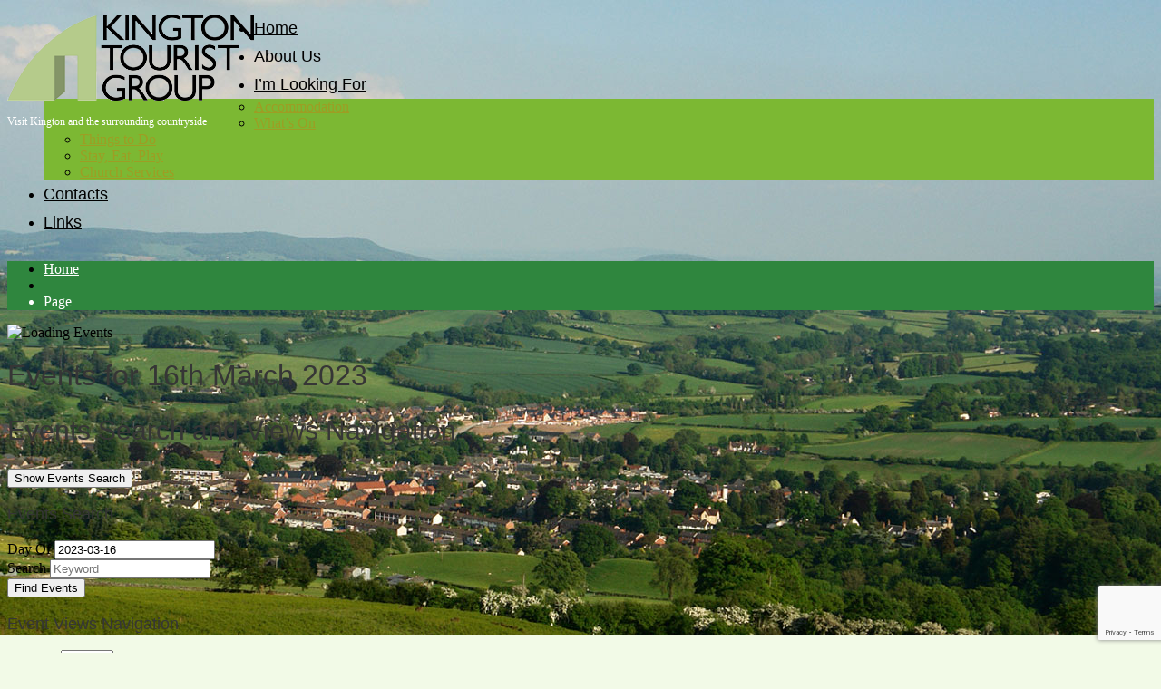

--- FILE ---
content_type: text/html; charset=UTF-8
request_url: http://www.kingtontourist.info/events/2023-03-16/
body_size: 55913
content:
<!DOCTYPE html>
<!--[if lt IE 7 ]><html class="ie ie6" lang="en-GB"> <![endif]-->
<!--[if IE 7 ]><html class="ie ie7" lang="en-GB"> <![endif]-->
<!--[if IE 8 ]><html class="ie ie8" lang="en-GB"> <![endif]-->
<!--[if IE 9 ]><html class="ie ie9" lang="en-GB"> <![endif]-->
<!--[if (gt IE 9)|!(IE)]><!--><html lang="en-GB"> <!--<![endif]-->
<head>
	<title>Events for 16th March 2023 Archive | Kington Tourist Information Centre</title>
	<meta name="description" content="Events for 16th March 2023 | Visit Kington and the surrounding countryside" />
	<meta charset="UTF-8" />
	<meta name="viewport" content="width=device-width, initial-scale=1.0">
	<link rel="profile" href="//gmpg.org/xfn/11" />
		<link rel="icon" href="http://www.kingtontourist.info/wp-content/uploads/2016/02/favicon-new.png" type="image/x-icon" />
		<link rel="pingback" href="http://www.kingtontourist.info/xmlrpc.php" />
	<link rel="alternate" type="application/rss+xml" title="Kington Tourist Information Centre" href="https://www.kingtontourist.info/feed/" />
	<link rel="alternate" type="application/atom+xml" title="Kington Tourist Information Centre" href="https://www.kingtontourist.info/feed/atom/" />
	<link rel="stylesheet" type="text/css" media="all" href="http://www.kingtontourist.info/wp-content/themes/theme53298/bootstrap/css/bootstrap.css" />
	<link rel="stylesheet" type="text/css" media="all" href="http://www.kingtontourist.info/wp-content/themes/theme53298/bootstrap/css/responsive.css" />
	<link rel="stylesheet" type="text/css" media="all" href="http://www.kingtontourist.info/wp-content/themes/CherryFramework/css/camera.css" />
	<link rel="stylesheet" type="text/css" media="all" href="http://www.kingtontourist.info/wp-content/themes/theme53298/style.css" />
	<meta name="dlm-version" content="4.7.72"><link rel='dns-prefetch' href='//maps.googleapis.com' />
<link rel='dns-prefetch' href='//www.google.com' />
<link rel='dns-prefetch' href='//netdna.bootstrapcdn.com' />
<link rel='dns-prefetch' href='//s.w.org' />
<link rel="alternate" type="application/rss+xml" title="Kington Tourist Information Centre &raquo; Feed" href="https://www.kingtontourist.info/feed/" />
<link rel="alternate" type="application/rss+xml" title="Kington Tourist Information Centre &raquo; Comments Feed" href="https://www.kingtontourist.info/comments/feed/" />
<link rel="alternate" type="text/calendar" title="Kington Tourist Information Centre &raquo; iCal Feed" href="https://www.kingtontourist.info/events/2023-03-16/?ical=1/" />
<link rel="alternate" type="application/rss+xml" title="Kington Tourist Information Centre &raquo; Events Feed" href="https://www.kingtontourist.info/events/feed/" />
		<script type="text/javascript">
			window._wpemojiSettings = {"baseUrl":"https:\/\/s.w.org\/images\/core\/emoji\/13.0.1\/72x72\/","ext":".png","svgUrl":"https:\/\/s.w.org\/images\/core\/emoji\/13.0.1\/svg\/","svgExt":".svg","source":{"concatemoji":"http:\/\/www.kingtontourist.info\/wp-includes\/js\/wp-emoji-release.min.js?ver=5.6.16"}};
			!function(e,a,t){var n,r,o,i=a.createElement("canvas"),p=i.getContext&&i.getContext("2d");function s(e,t){var a=String.fromCharCode;p.clearRect(0,0,i.width,i.height),p.fillText(a.apply(this,e),0,0);e=i.toDataURL();return p.clearRect(0,0,i.width,i.height),p.fillText(a.apply(this,t),0,0),e===i.toDataURL()}function c(e){var t=a.createElement("script");t.src=e,t.defer=t.type="text/javascript",a.getElementsByTagName("head")[0].appendChild(t)}for(o=Array("flag","emoji"),t.supports={everything:!0,everythingExceptFlag:!0},r=0;r<o.length;r++)t.supports[o[r]]=function(e){if(!p||!p.fillText)return!1;switch(p.textBaseline="top",p.font="600 32px Arial",e){case"flag":return s([127987,65039,8205,9895,65039],[127987,65039,8203,9895,65039])?!1:!s([55356,56826,55356,56819],[55356,56826,8203,55356,56819])&&!s([55356,57332,56128,56423,56128,56418,56128,56421,56128,56430,56128,56423,56128,56447],[55356,57332,8203,56128,56423,8203,56128,56418,8203,56128,56421,8203,56128,56430,8203,56128,56423,8203,56128,56447]);case"emoji":return!s([55357,56424,8205,55356,57212],[55357,56424,8203,55356,57212])}return!1}(o[r]),t.supports.everything=t.supports.everything&&t.supports[o[r]],"flag"!==o[r]&&(t.supports.everythingExceptFlag=t.supports.everythingExceptFlag&&t.supports[o[r]]);t.supports.everythingExceptFlag=t.supports.everythingExceptFlag&&!t.supports.flag,t.DOMReady=!1,t.readyCallback=function(){t.DOMReady=!0},t.supports.everything||(n=function(){t.readyCallback()},a.addEventListener?(a.addEventListener("DOMContentLoaded",n,!1),e.addEventListener("load",n,!1)):(e.attachEvent("onload",n),a.attachEvent("onreadystatechange",function(){"complete"===a.readyState&&t.readyCallback()})),(n=t.source||{}).concatemoji?c(n.concatemoji):n.wpemoji&&n.twemoji&&(c(n.twemoji),c(n.wpemoji)))}(window,document,window._wpemojiSettings);
		</script>
		<style type="text/css">
img.wp-smiley,
img.emoji {
	display: inline !important;
	border: none !important;
	box-shadow: none !important;
	height: 1em !important;
	width: 1em !important;
	margin: 0 .07em !important;
	vertical-align: -0.1em !important;
	background: none !important;
	padding: 0 !important;
}
</style>
	<link rel='stylesheet' id='tribe-events-full-pro-calendar-style-css'  href='http://www.kingtontourist.info/wp-content/plugins/events-calendar-pro/src/resources/css/tribe-events-pro-full.min.css?ver=5.4.0' type='text/css' media='all' />
<link rel='stylesheet' id='tribe-accessibility-css-css'  href='http://www.kingtontourist.info/wp-content/plugins/the-events-calendar/common/src/resources/css/accessibility.min.css?ver=4.12.18' type='text/css' media='all' />
<link rel='stylesheet' id='tribe-events-full-calendar-style-css'  href='http://www.kingtontourist.info/wp-content/plugins/the-events-calendar/src/resources/css/tribe-events-full.min.css?ver=5.4.0' type='text/css' media='all' />
<link rel='stylesheet' id='tribe-events-custom-jquery-styles-css'  href='http://www.kingtontourist.info/wp-content/plugins/the-events-calendar/vendor/jquery/smoothness/jquery-ui-1.8.23.custom.css?ver=5.4.0' type='text/css' media='all' />
<link rel='stylesheet' id='tribe-events-bootstrap-datepicker-css-css'  href='http://www.kingtontourist.info/wp-content/plugins/the-events-calendar/vendor/bootstrap-datepicker/css/bootstrap-datepicker.standalone.min.css?ver=5.4.0' type='text/css' media='all' />
<link rel='stylesheet' id='tribe-events-calendar-style-css'  href='http://www.kingtontourist.info/wp-content/plugins/the-events-calendar/src/resources/css/tribe-events-theme.min.css?ver=5.4.0' type='text/css' media='all' />
<link rel='stylesheet' id='tribe-events-calendar-full-mobile-style-css'  href='http://www.kingtontourist.info/wp-content/plugins/the-events-calendar/src/resources/css/tribe-events-full-mobile.min.css?ver=5.4.0' type='text/css' media='only screen and (max-width: 768px)' />
<link rel='stylesheet' id='tribe-events-calendar-mobile-style-css'  href='http://www.kingtontourist.info/wp-content/plugins/the-events-calendar/src/resources/css/tribe-events-theme-mobile.min.css?ver=5.4.0' type='text/css' media='only screen and (max-width: 768px)' />
<link rel='stylesheet' id='tribe-events-calendar-override-style-css'  href='http://www.kingtontourist.info/wp-content/themes/theme53298/tribe-events/tribe-events.css?ver=5.4.0' type='text/css' media='all' />
<link rel='stylesheet' id='tribe-events-calendar-pro-style-css'  href='http://www.kingtontourist.info/wp-content/plugins/events-calendar-pro/src/resources/css/tribe-events-pro-theme.min.css?ver=5.4.0' type='text/css' media='all' />
<link rel='stylesheet' id='tribe-events-calendar-full-pro-mobile-style-css'  href='http://www.kingtontourist.info/wp-content/plugins/events-calendar-pro/src/resources/css/tribe-events-pro-full-mobile.min.css?ver=5.4.0' type='text/css' media='only screen and (max-width: 768px)' />
<link rel='stylesheet' id='tribe-common-skeleton-style-css'  href='http://www.kingtontourist.info/wp-content/plugins/the-events-calendar/common/src/resources/css/common-skeleton.min.css?ver=4.12.18' type='text/css' media='all' />
<link rel='stylesheet' id='tribe-tooltip-css'  href='http://www.kingtontourist.info/wp-content/plugins/the-events-calendar/common/src/resources/css/tooltip.min.css?ver=4.12.18' type='text/css' media='all' />
<link rel='stylesheet' id='tribe-events-calendar-pro-mobile-style-css'  href='http://www.kingtontourist.info/wp-content/plugins/events-calendar-pro/src/resources/css/tribe-events-pro-theme-mobile.min.css?ver=5.4.0' type='text/css' media='only screen and (max-width: 768px)' />
<link rel='stylesheet' id='flexslider-css'  href='http://www.kingtontourist.info/wp-content/plugins/cherry-plugin/lib/js/FlexSlider/flexslider.css?ver=2.2.0' type='text/css' media='all' />
<link rel='stylesheet' id='owl-carousel-css'  href='http://www.kingtontourist.info/wp-content/plugins/cherry-plugin/lib/js/owl-carousel/owl.carousel.css?ver=1.24' type='text/css' media='all' />
<link rel='stylesheet' id='owl-theme-css'  href='http://www.kingtontourist.info/wp-content/plugins/cherry-plugin/lib/js/owl-carousel/owl.theme.css?ver=1.24' type='text/css' media='all' />
<link rel='stylesheet' id='font-awesome-css'  href='//netdna.bootstrapcdn.com/font-awesome/3.2.1/css/font-awesome.css?ver=3.2.1' type='text/css' media='all' />
<link rel='stylesheet' id='cherry-plugin-css'  href='http://www.kingtontourist.info/wp-content/plugins/cherry-plugin/includes/css/cherry-plugin.css?ver=1.2.7' type='text/css' media='all' />
<link rel='stylesheet' id='wp-block-library-css'  href='http://www.kingtontourist.info/wp-includes/css/dist/block-library/style.min.css?ver=5.6.16' type='text/css' media='all' />
<link rel='stylesheet' id='contact-form-7-css'  href='http://www.kingtontourist.info/wp-content/plugins/contact-form-7/includes/css/styles.css?ver=5.4.1' type='text/css' media='all' />
<link rel='stylesheet' id='email-before-download-css'  href='http://www.kingtontourist.info/wp-content/plugins/email-before-download/public/css/email-before-download-public.css?ver=6.7' type='text/css' media='all' />
<link rel='stylesheet' id='theme53298-css'  href='http://www.kingtontourist.info/wp-content/themes/theme53298/main-style.css' type='text/css' media='all' />
<link rel='stylesheet' id='magnific-popup-css'  href='http://www.kingtontourist.info/wp-content/themes/CherryFramework/css/magnific-popup.css?ver=0.9.3' type='text/css' media='all' />
<link rel='stylesheet' id='mpce-theme-css'  href='http://www.kingtontourist.info/wp-content/plugins/motopress-content-editor/includes/css/theme.css?ver=1.5.7' type='text/css' media='all' />
<link rel='stylesheet' id='mpce-bootstrap-grid-css'  href='http://www.kingtontourist.info/wp-content/plugins/motopress-content-editor/bootstrap/bootstrap-grid.min.css?ver=1.5.7' type='text/css' media='all' />
<script type='text/javascript' src='http://www.kingtontourist.info/wp-content/themes/CherryFramework/js/jquery-1.7.2.min.js?ver=1.7.2' id='jquery-js'></script>
<script type='text/javascript' src='http://www.kingtontourist.info/wp-content/plugins/the-events-calendar/vendor/bootstrap-datepicker/js/bootstrap-datepicker.min.js?ver=5.4.0' id='tribe-events-bootstrap-datepicker-js'></script>
<script type='text/javascript' src='http://www.kingtontourist.info/wp-content/plugins/the-events-calendar/vendor/jquery-resize/jquery.ba-resize.min.js?ver=5.4.0' id='tribe-events-jquery-resize-js'></script>
<script type='text/javascript' src='http://www.kingtontourist.info/wp-content/plugins/the-events-calendar/vendor/jquery-placeholder/jquery.placeholder.min.js?ver=5.4.0' id='jquery-placeholder-js'></script>
<script type='text/javascript' src='http://www.kingtontourist.info/wp-content/plugins/the-events-calendar/common/vendor/momentjs/moment.min.js?ver=4.12.18' id='tribe-moment-js'></script>
<script type='text/javascript' id='tribe-events-calendar-script-js-extra'>
/* <![CDATA[ */
var tribe_js_config = {"permalink_settings":"\/%category%\/%postname%\/","events_post_type":"tribe_events","events_base":"https:\/\/www.kingtontourist.info\/events\/","update_urls":{"shortcode":{"list":true,"month":true,"day":true}},"debug":""};
var tribe_js_config = {"permalink_settings":"\/%category%\/%postname%\/","events_post_type":"tribe_events","events_base":"https:\/\/www.kingtontourist.info\/events\/","update_urls":{"shortcode":{"list":true,"month":true,"day":true}},"debug":""};
/* ]]> */
</script>
<script type='text/javascript' src='http://www.kingtontourist.info/wp-content/plugins/the-events-calendar/src/resources/js/tribe-events.min.js?ver=5.4.0' id='tribe-events-calendar-script-js'></script>
<script type='text/javascript' src='http://www.kingtontourist.info/wp-content/plugins/the-events-calendar/vendor/php-date-formatter/js/php-date-formatter.min.js?ver=5.4.0' id='tribe-events-php-date-formatter-js'></script>
<script type='text/javascript' id='tribe-events-dynamic-js-extra'>
/* <![CDATA[ */
var tribe_dynamic_help_text = {"date_with_year":"jS F Y","date_no_year":"F j","datepicker_format":"Y-m-d","datepicker_format_index":"0","days":["Sunday","Monday","Tuesday","Wednesday","Thursday","Friday","Saturday"],"daysShort":["Sun","Mon","Tue","Wed","Thu","Fri","Sat"],"months":["January","February","March","April","May","June","July","August","September","October","November","December"],"monthsShort":["Jan","Feb","Mar","Apr","May","Jun","Jul","Aug","Sep","Oct","Nov","Dec"],"msgs":"[\"This event is from %%starttime%% to %%endtime%% on %%startdatewithyear%%.\",\"This event is at %%starttime%% on %%startdatewithyear%%.\",\"This event is all day on %%startdatewithyear%%.\",\"This event starts at %%starttime%% on %%startdatenoyear%% and ends at %%endtime%% on %%enddatewithyear%%\",\"This event starts at %%starttime%% on %%startdatenoyear%% and ends on %%enddatewithyear%%\",\"This event is all day starting on %%startdatenoyear%% and ending on %%enddatewithyear%%.\"]"};
/* ]]> */
</script>
<script type='text/javascript' src='http://www.kingtontourist.info/wp-content/plugins/the-events-calendar/src/resources/js/events-dynamic.min.js?ver=5.4.0' id='tribe-events-dynamic-js'></script>
<script type='text/javascript' src='http://www.kingtontourist.info/wp-content/plugins/the-events-calendar/src/resources/js/tribe-events-bar.min.js?ver=5.4.0' id='tribe-events-bar-js'></script>
<script type='text/javascript' id='tribe-events-pro-js-extra'>
/* <![CDATA[ */
var TribeEventsPro = {"geocenter":{"max_lat":55.378050999999999248757376335561275482177734375,"max_lng":-0.0151780000000000005189182417097981669940054416656494140625,"min_lat":51.4981590000000011286829249002039432525634765625,"min_lng":-3.56558900000000011942802302655763924121856689453125},"map_tooltip_event":"Event: ","map_tooltip_address":"Address: "};
var TribeEventsPro = {"geocenter":{"max_lat":55.378050999999999248757376335561275482177734375,"max_lng":-0.0151780000000000005189182417097981669940054416656494140625,"min_lat":51.4981590000000011286829249002039432525634765625,"min_lng":-3.56558900000000011942802302655763924121856689453125},"map_tooltip_event":"Event: ","map_tooltip_address":"Address: "};
/* ]]> */
</script>
<script type='text/javascript' src='http://www.kingtontourist.info/wp-content/plugins/events-calendar-pro/src/resources/js/tribe-events-pro.min.js?ver=5.4.0' id='tribe-events-pro-js'></script>
<script type='text/javascript' src='http://www.kingtontourist.info/wp-content/plugins/cherry-plugin/lib/js/jquery.easing.1.3.js?ver=1.3' id='easing-js'></script>
<script type='text/javascript' src='http://www.kingtontourist.info/wp-content/plugins/cherry-plugin/lib/js/elasti-carousel/jquery.elastislide.js?ver=1.2.7' id='elastislide-js'></script>
<script type='text/javascript' src='//maps.googleapis.com/maps/api/js?v=3.exp&#038;sensor=false&#038;ver=5.6.16' id='googlemapapis-js'></script>
<script type='text/javascript' src='http://www.kingtontourist.info/wp-content/themes/CherryFramework/js/jquery-migrate-1.2.1.min.js?ver=1.2.1' id='migrate-js'></script>
<script type='text/javascript' src='http://www.kingtontourist.info/wp-includes/js/swfobject.js?ver=2.2-20120417' id='swfobject-js'></script>
<script type='text/javascript' src='http://www.kingtontourist.info/wp-content/themes/CherryFramework/js/modernizr.js?ver=2.0.6' id='modernizr-js'></script>
<script type='text/javascript' src='http://www.kingtontourist.info/wp-content/themes/CherryFramework/js/jflickrfeed.js?ver=1.0' id='jflickrfeed-js'></script>
<script type='text/javascript' src='http://www.kingtontourist.info/wp-content/themes/CherryFramework/js/custom.js?ver=1.0' id='custom-js'></script>
<script type='text/javascript' src='http://www.kingtontourist.info/wp-content/themes/CherryFramework/bootstrap/js/bootstrap.min.js?ver=2.3.0' id='bootstrap-js'></script>
<!-- This site uses the Better Analytics plugin.  https://marketplace.digitalpoint.com/better-analytics.3354/item -->
<script type='text/javascript' src='http://www.kingtontourist.info/wp-content/plugins/better-analytics/js/loader.php?ver=1.2.7.js' ></script><link rel="https://api.w.org/" href="https://www.kingtontourist.info/wp-json/" /><link rel="EditURI" type="application/rsd+xml" title="RSD" href="https://www.kingtontourist.info/xmlrpc.php?rsd" />
<link rel="wlwmanifest" type="application/wlwmanifest+xml" href="http://www.kingtontourist.info/wp-includes/wlwmanifest.xml" /> 
<meta name="generator" content="WordPress 5.6.16" />
<meta name="tec-api-version" content="v1"><meta name="tec-api-origin" content="https://www.kingtontourist.info"><link rel="https://theeventscalendar.com/" href="https://www.kingtontourist.info/wp-json/tribe/events/v1/" /><script>
 var system_folder = 'http://www.kingtontourist.info/wp-content/themes/CherryFramework/admin/data_management/',
	 CHILD_URL ='http://www.kingtontourist.info/wp-content/themes/theme53298',
	 PARENT_URL = 'http://www.kingtontourist.info/wp-content/themes/CherryFramework', 
	 CURRENT_THEME = 'theme53298'</script>
<style type='text/css'>
body { background-image:url(http://www.kingtontourist.info/wp-content/uploads/2016/02/kington-town-from-bradnor-1.jpg); background-repeat:no-repeat; background-position:top center; background-attachment:fixed; }
body { background-color:#f2fae7 }
a {text-decoration:underline;color:#9e9d24;}
a:hover, a:active, a:focus { text-decoration:none; }
.service-box .icon span {background-color:#2f863e;}
.service-box_body {background-color:#2f863e;}
.content_box.color-1 {background-color:#2f863e;}
.content_box.color-2 {background-color:#7cb833;}
.content_box.color-2 h2{color:#fff;}
.footer-widgets {background-color:#569f39;}
.footer-widgets h4 {font-family:'Open Sans', sans-serif;font-size:20px;line-height:1.2em;margin:0 0 10px 0;}
.footer {background-color:#086d44;}
.breadcrumb__t {background-color:#2f863e;}
.breadcrumb__t li a { color:#fff; }
.breadcrumb__t li.active { color:#fff; }
.content_box.color-1.extra-indent {background:#569f39 !important;}
.content_box.color-1.extra-indent-1 {background-color:#569f39;}
.sf-menu > li > a:after {background-color:#b5cb8b;}
.sf-menu li ul {background-color:#7cb833;}
.sf-menu li li > a:hover, .sf-menu li li.sfHover > a, .sf-menu li li.current-menu-item > a, .sf-menu li li.current_page_item > a {color:#000;}
.sf-menu li li.current_page_item > a {color:#000;}
#sidebar .widget > h3 {font-size:30px;line-height:1em;text-transform:uppercase;	text-align:left;margin:10px 0 25px 0;}
.wp-caption .wp-caption-text {font-size: 14px !important;color: #000;text-align: center;padding-top: 16px;}
.wp-caption {background-color: #e3e3e3;padding-top: 12px;padding-left: 12px;margin: 5px;} 
.testimonial {	border:none;	background:#b5cb8b;	font-family:Source Sans Pro, sans-serif;	-webkit-border-radius:0px;	-moz-border-radius:0px;border-radius:0px;}
.widget-box { border:1px dotted #666666; padding-left:25px; }
.logo_tagline {color:#fff;margin-bottom:0;font-size:12px}
</style>
<style type='text/css'>
h1 { font: normal 32px/35px Source Sans Pro, sans-serif;  color:#363636; }
h2 { font: normal 30px/35px Source Sans Pro, sans-serif;  color:#363636; }
h3 { font: normal 18px/22px Source Sans Pro, sans-serif;  color:#363636; }
h4 { font: normal 14px/16px Source Sans Pro, sans-serif;  color:#363636; }
h5 { font: normal 12px/18px Source Sans Pro, sans-serif;  color:#363636; }
h6 { font: normal 12px/18px Source Sans Pro, sans-serif;  color:#363636; }
body { font-weight: normal;}
.logo_h__txt, .logo_link { font: italic 30px/35px Source Sans Pro, sans-serif;  color:#FFFFFF; }
.sf-menu > li > a { font: normal 18px/31px Source Sans Pro, sans-serif;  color:#000000; }
.nav.footer-nav a { font: normal 14px/18px Source Sans Pro, sans-serif;  color:#FFFFFF; }
</style>
 <meta name="robots" content="noindex,follow" />
		<!--[if lt IE 9]>
		<div id="ie7-alert" style="width: 100%; text-align:center;">
			<img src="http://tmbhtest.com/images/ie7.jpg" alt="Upgrade IE 8" width="640" height="344" border="0" usemap="#Map" />
			<map name="Map" id="Map"><area shape="rect" coords="496,201,604,329" href="http://www.microsoft.com/windows/internet-explorer/default.aspx" target="_blank" alt="Download Interent Explorer" /><area shape="rect" coords="380,201,488,329" href="http://www.apple.com/safari/download/" target="_blank" alt="Download Apple Safari" /><area shape="rect" coords="268,202,376,330" href="http://www.opera.com/download/" target="_blank" alt="Download Opera" /><area shape="rect" coords="155,202,263,330" href="http://www.mozilla.com/" target="_blank" alt="Download Firefox" /><area shape="rect" coords="35,201,143,329" href="http://www.google.com/chrome" target="_blank" alt="Download Google Chrome" />
			</map>
		</div>
	<![endif]-->
	<!--[if gte IE 9]><!-->
		<script src="http://www.kingtontourist.info/wp-content/themes/CherryFramework/js/jquery.mobile.customized.min.js" type="text/javascript"></script>
		<script type="text/javascript">
			jQuery(function(){
				jQuery('.sf-menu').mobileMenu({defaultText: "Navigate to..."});
			});
		</script>
	<!--<![endif]-->
	<script type="text/javascript">
		// Init navigation menu
		jQuery(function(){
		// main navigation init
			jQuery('ul.sf-menu').superfish({
				delay: 1000, // the delay in milliseconds that the mouse can remain outside a sub-menu without it closing
				animation: {
					opacity: "false",
					height: "show"
				}, // used to animate the sub-menu open
				speed: "normal", // animation speed
				autoArrows: false, // generation of arrow mark-up (for submenu)
				disableHI: true // to disable hoverIntent detection
			});

		//Zoom fix
		//IPad/IPhone
			var viewportmeta = document.querySelector && document.querySelector('meta[name="viewport"]'),
				ua = navigator.userAgent,
				gestureStart = function () {
					viewportmeta.content = "width=device-width, minimum-scale=0.25, maximum-scale=1.6, initial-scale=1.0";
				},
				scaleFix = function () {
					if (viewportmeta && /iPhone|iPad/.test(ua) && !/Opera Mini/.test(ua)) {
						viewportmeta.content = "width=device-width, minimum-scale=1.0, maximum-scale=1.0";
						document.addEventListener("gesturestart", gestureStart, false);
					}
				};
			scaleFix();
		})
	</script>
	<!-- stick up menu -->
	<script type="text/javascript">
		jQuery(document).ready(function(){
			if(!device.mobile() && !device.tablet()){
				jQuery('.nav-wrap').tmStickUp({
					correctionSelector: jQuery('#wpadminbar')
				,	listenSelector: jQuery('.listenSelector')
				,	active: false				,	pseudo: true				});
			}
		})
	</script>
	<!-- Google tag (gtag.js) -->
<script async src="https://www.googletagmanager.com/gtag/js?id=G-FLKWH85JQK"></script>
<script>
  window.dataLayer = window.dataLayer || [];
  function gtag(){dataLayer.push(arguments);}
  gtag('js', new Date());

  gtag('config', 'G-FLKWH85JQK');
</script>
</head>

<body class="archive post-type-archive post-type-archive-tribe_events tribe-no-js tribe-events-day events-archive tribe-events-style-full tribe-events-style-theme tribe-theme-parent-CherryFramework tribe-theme-child-theme53298 page-template-page-php singular">
	<div id="motopress-main" class="main-holder">
		<!--Begin #motopress-main-->
		<header class="motopress-wrapper header">
			<div class="container">
				<div class="row">
					<div class="span12" data-motopress-wrapper-file="wrapper/wrapper-header.php" data-motopress-wrapper-type="header" data-motopress-id="696b7e59f1da4">
						<div class="nav-wrap">
	<div class="row">
		<div class="span5" data-motopress-type="static" data-motopress-static-file="static/static-logo.php">
			<!-- BEGIN LOGO -->
<div class="logo pull-left">
									<a href="https://www.kingtontourist.info/" class="logo_h logo_h__img"><img src="http://www.kingtontourist.info/wp-content/uploads/2016/02/kti-logo-web-clear-1.png" alt="Kington Tourist Information Centre" title="Visit Kington and the surrounding countryside"></a>
						<p class="logo_tagline">Visit Kington and the surrounding countryside</p><!-- Site Tagline -->
	</div>
<!-- END LOGO -->		</div>
		<div class="span7" data-motopress-type="static" data-motopress-static-file="static/static-nav.php">
			<!-- BEGIN MAIN NAVIGATION -->
<nav class="nav nav__primary clearfix">
<ul id="topnav" class="sf-menu"><li id="menu-item-1976" class="menu-item menu-item-type-post_type menu-item-object-page menu-item-home"><a href="https://www.kingtontourist.info/">Home</a></li>
<li id="menu-item-1978" class="menu-item menu-item-type-post_type menu-item-object-page"><a href="https://www.kingtontourist.info/about-us/">About Us</a></li>
<li id="menu-item-3795" class="menu-item menu-item-type-custom menu-item-object-custom menu-item-has-children"><a>I&#8217;m Looking For</a>
<ul class="sub-menu">
	<li id="menu-item-2193" class="menu-item menu-item-type-post_type menu-item-object-page"><a href="https://www.kingtontourist.info/looking-for/accommodation/">Accommodation</a></li>
	<li id="menu-item-2194" class="menu-item menu-item-type-custom menu-item-object-custom"><a href="http://www.kingtontourist.info/events/">What&#8217;s On</a></li>
	<li id="menu-item-2192" class="menu-item menu-item-type-post_type menu-item-object-page"><a href="https://www.kingtontourist.info/looking-for/things-to-do/">Things to Do</a></li>
	<li id="menu-item-2191" class="menu-item menu-item-type-post_type menu-item-object-page"><a href="https://www.kingtontourist.info/looking-for/places-to-eat/">Stay, Eat, Play</a></li>
	<li id="menu-item-2331" class="menu-item menu-item-type-post_type menu-item-object-page"><a href="https://www.kingtontourist.info/church-services/">Church Services</a></li>
</ul>
</li>
<li id="menu-item-1973" class="menu-item menu-item-type-post_type menu-item-object-page"><a href="https://www.kingtontourist.info/contacts/">Contacts</a></li>
<li id="menu-item-2332" class="menu-item menu-item-type-post_type menu-item-object-page"><a href="https://www.kingtontourist.info/useful-links/">Links</a></li>
</ul></nav><!-- END MAIN NAVIGATION -->		</div>
	</div>
</div>
					</div>
				</div>
			</div>
		</header>
<div class="motopress-wrapper content-holder clearfix">
	<div class="container">
		<div class="row">
			<div class="span12" data-motopress-wrapper-file="page.php" data-motopress-wrapper-type="content">
				<div class="row">
					<div class="span12" data-motopress-type="static" data-motopress-static-file="static/static-title.php">
						<section class="title-section">
	<h1 class="title-header">
						</h1>
				<!-- BEGIN BREADCRUMBS-->
			<ul class="breadcrumb breadcrumb__t"><li><a href="https://www.kingtontourist.info">Home</a></li><li class="divider"></li><li class="active">Page</li></ul>			<!-- END BREADCRUMBS -->
	</section><!-- .title-section -->
					</div>
				</div>
				<div class="row">
					<div class="span8 right right" id="content" data-motopress-type="loop" data-motopress-loop-file="loop/loop-page.php">
							<div id="post-0" class="page post-0 type-page status-draft hentry">
		<div id="tribe-events" class="tribe-no-js" data-live_ajax="0" data-datepicker_format="0" data-category="" data-featured=""><div class="tribe-events-before-html"></div><span class="tribe-events-ajax-loading"><img class="tribe-events-spinner-medium" src="http://www.kingtontourist.info/wp-content/plugins/the-events-calendar/src/resources/images/tribe-loading.gif" alt="Loading Events" /></span><div id="tribe-events-content-wrapper" class="tribe-clearfix"><input type="hidden" id="tribe-events-list-hash" value="">
	<!-- Title Bar -->

<div class="tribe-events-title-bar">

	<!-- Day Title -->
		<h1 class="tribe-events-page-title">Events for 16th March 2023</h1>
	
</div>

<!-- Tribe Bar -->


<div id="tribe-events-bar">

	<h2 class="tribe-events-visuallyhidden">Events Search and Views Navigation</h2>

	<form id="tribe-bar-form" class="tribe-clearfix tribe-events-bar--has-filters tribe-events-bar--has-views" name="tribe-bar-form" method="post" action="https://www.kingtontourist.info/events/2023-03-16?post_type=tribe_events&#038;eventDisplay=day&#038;eventDate=2023-03-16">

					<div id="tribe-bar-filters-wrap">

				<button
					id="tribe-bar-collapse-toggle"
					aria-expanded="false"
					type="button"
					aria-controls="tribe-bar-filters"
					data-label-hidden="Show Events Search"
					data-label-shown="Hide Events Search"
				>
					<span class="tribe-bar-toggle-text">
						Show Events Search					</span>
					<span class="tribe-bar-toggle-arrow"></span>
				</button>

				<div id="tribe-bar-filters" class="tribe-bar-filters" aria-hidden="true">
					<div class="tribe-bar-filters-inner tribe-clearfix">
						<h3 class="tribe-events-visuallyhidden">Events Search</h3>
													<div class="tribe-bar-date-filter">
								<label class="label-tribe-bar-date" for="tribe-bar-date">Day Of</label>
								<input type="text" name="tribe-bar-date" style="position: relative;" id="tribe-bar-date" aria-label="Search for Events by Date. Please use the format 4 digit year hyphen 2 digit month hyphen 2 digit day." value="2023-03-16" placeholder="Date"><input type="hidden" name="tribe-bar-date-day" id="tribe-bar-date-day" class="tribe-no-param" value="">							</div>
													<div class="tribe-bar-search-filter">
								<label class="label-tribe-bar-search" for="tribe-bar-search">Search</label>
								<input type="text" name="tribe-bar-search" id="tribe-bar-search" aria-label="Search for Events by Keyword." value="" placeholder="Keyword">							</div>
												<div class="tribe-bar-submit">
							<input
								class="tribe-events-button tribe-no-param"
								type="submit"
								name="submit-bar"
								aria-label="Submit Events search"
								value="Find Events"
							/>
						</div>
					</div>
				</div>
			</div>

		
					<div id="tribe-bar-views" class="tribe-bar-views">
				<div class="tribe-bar-views-inner tribe-clearfix">
					<h3 class="tribe-events-visuallyhidden">Event Views Navigation</h3>
					<label id="tribe-bar-views-label" aria-label="View Events As">
						View As					</label>
					<select
						class="tribe-bar-views-select tribe-no-param"
						name="tribe-bar-view"
						aria-label="View Events As"
					>
						<option value="https://www.kingtontourist.info/events/list/" data-view="list">List</option><option value="https://www.kingtontourist.info/events/month/" data-view="month">Month</option><option value="https://www.kingtontourist.info/events/today/" data-view="day" selected>Day</option>					</select>
				</div>
			</div>
		
	</form>

</div>

<!-- Main Events Content -->

<div id="tribe-events-content" class="tribe-events-list tribe-events-day">

	<!-- Notices -->
	<div class="tribe-events-notices"><ul><li>No events scheduled for <strong>16th March 2023</strong>. Please try another day.</li></ul></div>
	<!-- List Header -->
		<div id="tribe-events-header"  data-title="Events for 16th March 2023 &#8211; Kington Tourist Information Centre" data-viewtitle="Events for 16th March 2023" data-startofweek="1" data-redirected-view="" data-default-mobile-view="month" data-default-view="month" data-view="day" data-baseurl="https://www.kingtontourist.info/events/2023-03-16/" data-date="2023-03-16" data-header="16th March 2023">

		<!-- Header Navigation -->
				
<nav class="tribe-events-nav-pagination" aria-label="Day Navigation">
	<ul class="tribe-events-sub-nav">

		<!-- Previous Page Navigation -->
		<li class="tribe-events-nav-previous"><a href="https://www.kingtontourist.info/events/2023-03-15/" data-day="2023-03-15" rel="prev"><span>&laquo;</span> Previous Day</a></li>

		<!-- Next Page Navigation -->
		<li class="tribe-events-nav-next"><a href="https://www.kingtontourist.info/events/2023-03-17/" data-day="2023-03-17" rel="prev">Next Day <span>&raquo;</span></a></li>

	</ul>
</nav>		
	</div>
	<!-- #tribe-events-header -->
	

	<!-- Events Loop -->
	
	<!-- List Footer -->
		<div id="tribe-events-footer">

		<!-- Footer Navigation -->
				
<nav class="tribe-events-nav-pagination" aria-label="Day Navigation">
	<ul class="tribe-events-sub-nav">

		<!-- Previous Page Navigation -->
		<li class="tribe-events-nav-previous"><a href="https://www.kingtontourist.info/events/2023-03-15/" data-day="2023-03-15" rel="prev"><span>&laquo;</span> Previous Day</a></li>

		<!-- Next Page Navigation -->
		<li class="tribe-events-nav-next"><a href="https://www.kingtontourist.info/events/2023-03-17/" data-day="2023-03-17" rel="prev">Next Day <span>&raquo;</span></a></li>

	</ul>
</nav>		
	</div>
	<!-- #tribe-events-footer -->
	
</div><!-- #tribe-events-content -->

<div class="tribe-clear"></div>

</div> <!-- #tribe-events-content-wrapper --><div class="tribe-events-after-html"></div></div><!-- #tribe-events -->
<!--
This calendar is powered by The Events Calendar.
http://evnt.is/18wn
-->
		<div class="clear"></div>
		<!--.pagination-->
	</div><!--post-->
					</div>
					<div class="span4 sidebar" id="sidebar" data-motopress-type="static-sidebar"  data-motopress-sidebar-file="sidebar.php">
						
<div id="text-6" class="visible-all-devices widget"><h3>Location</h3>			<div class="textwidget"><p><iframe src="https://www.google.com/maps/embed?pb=!1m18!1m12!1m3!1d2445.1913569388325!2d-3.033693684377621!3d52.2035699673838!2m3!1f0!2f0!3f0!3m2!1i1024!2i768!4f13.1!3m3!1m2!1s0x41654ef82b26db4d%3A0xfe4f8fee8a07c73c!2sKington+Tourist+Information+Centre!5e0!3m2!1sen!2suk!4v1455785670598" frameborder="0" style="border:0" allowfullscreen></iframe></p>
<p>Kington Tourist Information Centre,<br />
5 Church Street,<br />
Kington,<br />
HR5 3AZ<br />
Telephone: 01544 230778</p>
<p>Opening times<br />
Office closed for winter months<br />
Office for visitors open<br />
Tues, Thurs, Fri, Sat 10am-4pm<br />
Mon, Weds 10am-1pm<br />
From Sat 29th March 2025 to<br />
Sat 1st November 2025</p>
</div>
		</div><div id="tribe-mini-calendar-2" class="visible-all-devices widget"><h3>Events Calendar</h3>
<!-- Removing this wrapper class will break the calendar JavaScript, please avoid and extend as needed -->

<div class="tribe-mini-calendar-wrapper">

	<!-- Grid -->
	
<div class="tribe-mini-calendar-grid-wrapper">
	<table class="tribe-mini-calendar"  data-count="6" data-eventDate="2023-03-16-01" data-tax-query="[]" data-nonce="1274197653">
				<thead class="tribe-mini-calendar-nav">
		<tr>
			<td colspan="7">
				<div>
					<a class="tribe-mini-calendar-nav-link prev-month" href="#" data-month="2025-12-01" title="February"><span>&laquo;</span></a>					<span id="tribe-mini-calendar-month-0">January 2026</span>
					<a class="tribe-mini-calendar-nav-link next-month" href="#" data-month="2026-02-01" title="April"><span>&raquo;</span></a>					<img id="ajax-loading-mini" src="http://www.kingtontourist.info/wp-content/plugins/the-events-calendar/src/resources/images/tribe-loading.gif" alt="loading..." />
				</div>
			</td>
		</tr>
						<tr>
							<th class="tribe-mini-calendar-dayofweek">M</th>
							<th class="tribe-mini-calendar-dayofweek">T</th>
							<th class="tribe-mini-calendar-dayofweek">W</th>
							<th class="tribe-mini-calendar-dayofweek">T</th>
							<th class="tribe-mini-calendar-dayofweek">F</th>
							<th class="tribe-mini-calendar-dayofweek">S</th>
							<th class="tribe-mini-calendar-dayofweek">S</th>
			
		</tr>
		</thead>

		<tbody>

		<tr>
									<td class="tribe-events-othermonth tribe-events-past mobile-trigger tribe-event-day-29">
				


	<div id="daynum-29-0">
		<span class="tribe-mini-calendar-no-event">29</span>	</div>

			</td>
									<td class="tribe-events-othermonth tribe-events-past mobile-trigger tribe-event-day-30">
				


	<div id="daynum-30-0">
		<span class="tribe-mini-calendar-no-event">30</span>	</div>

			</td>
									<td class="tribe-events-othermonth tribe-events-past mobile-trigger tribe-event-day-31">
				


	<div id="daynum-31-0">
		<span class="tribe-mini-calendar-no-event">31</span>	</div>

			</td>
									<td class="tribe-events-thismonth tribe-events-past mobile-trigger tribe-event-day-01">
				


	<div id="daynum-1-0">
		<span class="tribe-mini-calendar-no-event">1</span>	</div>

			</td>
									<td class="tribe-events-thismonth tribe-events-past mobile-trigger tribe-event-day-02 tribe-events-right">
				


	<div id="daynum-2-0">
		<span class="tribe-mini-calendar-no-event">2</span>	</div>

			</td>
									<td class="tribe-events-thismonth tribe-events-past mobile-trigger tribe-event-day-03 tribe-events-right">
				


	<div id="daynum-3-0">
		<span class="tribe-mini-calendar-no-event">3</span>	</div>

			</td>
									<td class="tribe-events-thismonth tribe-events-past mobile-trigger tribe-event-day-04 tribe-events-right">
				


	<div id="daynum-4-0">
		<span class="tribe-mini-calendar-no-event">4</span>	</div>

			</td>
								</tr>
		<tr>
						<td class="tribe-events-thismonth tribe-events-past mobile-trigger tribe-event-day-05">
				


	<div id="daynum-5-0">
		<span class="tribe-mini-calendar-no-event">5</span>	</div>

			</td>
									<td class="tribe-events-thismonth tribe-events-past mobile-trigger tribe-event-day-06">
				


	<div id="daynum-6-0">
		<span class="tribe-mini-calendar-no-event">6</span>	</div>

			</td>
									<td class="tribe-events-thismonth tribe-events-past mobile-trigger tribe-event-day-07">
				


	<div id="daynum-7-0">
		<span class="tribe-mini-calendar-no-event">7</span>	</div>

			</td>
									<td class="tribe-events-thismonth tribe-events-past mobile-trigger tribe-event-day-08">
				


	<div id="daynum-8-0">
		<span class="tribe-mini-calendar-no-event">8</span>	</div>

			</td>
									<td class="tribe-events-thismonth tribe-events-past mobile-trigger tribe-event-day-09 tribe-events-right">
				


	<div id="daynum-9-0">
		<span class="tribe-mini-calendar-no-event">9</span>	</div>

			</td>
									<td class="tribe-events-thismonth tribe-events-past mobile-trigger tribe-event-day-10 tribe-events-right">
				


	<div id="daynum-10-0">
		<span class="tribe-mini-calendar-no-event">10</span>	</div>

			</td>
									<td class="tribe-events-thismonth tribe-events-past mobile-trigger tribe-event-day-11 tribe-events-right">
				


	<div id="daynum-11-0">
		<span class="tribe-mini-calendar-no-event">11</span>	</div>

			</td>
								</tr>
		<tr>
						<td class="tribe-events-thismonth tribe-events-past mobile-trigger tribe-event-day-12">
				


	<div id="daynum-12-0">
		<span class="tribe-mini-calendar-no-event">12</span>	</div>

			</td>
									<td class="tribe-events-thismonth tribe-events-past mobile-trigger tribe-event-day-13">
				


	<div id="daynum-13-0">
		<span class="tribe-mini-calendar-no-event">13</span>	</div>

			</td>
									<td class="tribe-events-thismonth tribe-events-past mobile-trigger tribe-event-day-14">
				


	<div id="daynum-14-0">
		<span class="tribe-mini-calendar-no-event">14</span>	</div>

			</td>
									<td class="tribe-events-thismonth tribe-events-past mobile-trigger tribe-event-day-15">
				


	<div id="daynum-15-0">
		<span class="tribe-mini-calendar-no-event">15</span>	</div>

			</td>
									<td class="tribe-events-thismonth tribe-events-past mobile-trigger tribe-event-day-16 tribe-events-right">
				


	<div id="daynum-16-0">
		<span class="tribe-mini-calendar-no-event">16</span>	</div>

			</td>
									<td class="tribe-events-thismonth tribe-events-present mobile-trigger tribe-event-day-17 tribe-events-right">
				


	<div id="daynum-17-0">
		<span class="tribe-mini-calendar-no-event">17</span>	</div>

			</td>
									<td class="tribe-events-thismonth tribe-events-future mobile-trigger tribe-event-day-18 tribe-events-right">
				


	<div id="daynum-18-0">
		<span class="tribe-mini-calendar-no-event">18</span>	</div>

			</td>
								</tr>
		<tr>
						<td class="tribe-events-thismonth tribe-events-future mobile-trigger tribe-event-day-19">
				


	<div id="daynum-19-0">
		<span class="tribe-mini-calendar-no-event">19</span>	</div>

			</td>
									<td class="tribe-events-thismonth tribe-events-future mobile-trigger tribe-event-day-20">
				


	<div id="daynum-20-0">
		<span class="tribe-mini-calendar-no-event">20</span>	</div>

			</td>
									<td class="tribe-events-thismonth tribe-events-future mobile-trigger tribe-event-day-21">
				


	<div id="daynum-21-0">
		<span class="tribe-mini-calendar-no-event">21</span>	</div>

			</td>
									<td class="tribe-events-thismonth tribe-events-future mobile-trigger tribe-event-day-22">
				


	<div id="daynum-22-0">
		<span class="tribe-mini-calendar-no-event">22</span>	</div>

			</td>
									<td class="tribe-events-thismonth tribe-events-future mobile-trigger tribe-event-day-23 tribe-events-right">
				


	<div id="daynum-23-0">
		<span class="tribe-mini-calendar-no-event">23</span>	</div>

			</td>
									<td class="tribe-events-thismonth tribe-events-future mobile-trigger tribe-event-day-24 tribe-events-right">
				


	<div id="daynum-24-0">
		<span class="tribe-mini-calendar-no-event">24</span>	</div>

			</td>
									<td class="tribe-events-thismonth tribe-events-future mobile-trigger tribe-event-day-25 tribe-events-right">
				


	<div id="daynum-25-0">
		<span class="tribe-mini-calendar-no-event">25</span>	</div>

			</td>
								</tr>
		<tr>
						<td class="tribe-events-thismonth tribe-events-future mobile-trigger tribe-event-day-26">
				


	<div id="daynum-26-0">
		<span class="tribe-mini-calendar-no-event">26</span>	</div>

			</td>
									<td class="tribe-events-thismonth tribe-events-future mobile-trigger tribe-event-day-27">
				


	<div id="daynum-27-0">
		<span class="tribe-mini-calendar-no-event">27</span>	</div>

			</td>
									<td class="tribe-events-thismonth tribe-events-future mobile-trigger tribe-event-day-28">
				


	<div id="daynum-28-0">
		<span class="tribe-mini-calendar-no-event">28</span>	</div>

			</td>
									<td class="tribe-events-thismonth tribe-events-future mobile-trigger tribe-event-day-29">
				


	<div id="daynum-29-1">
		<span class="tribe-mini-calendar-no-event">29</span>	</div>

			</td>
									<td class="tribe-events-thismonth tribe-events-future mobile-trigger tribe-event-day-30 tribe-events-right">
				


	<div id="daynum-30-1">
		<span class="tribe-mini-calendar-no-event">30</span>	</div>

			</td>
									<td class="tribe-events-thismonth tribe-events-future mobile-trigger tribe-event-day-31 tribe-events-right">
				


	<div id="daynum-31-1">
		<span class="tribe-mini-calendar-no-event">31</span>	</div>

			</td>
									<td class="tribe-events-othermonth tribe-events-future mobile-trigger tribe-event-day-01 tribe-events-right">
				


	<div id="daynum-1-1">
		<span class="tribe-mini-calendar-no-event">1</span>	</div>

			</td>
					</tr>
		</tbody>
			</table>
</div> <!-- .tribe-mini-calendar-grid-wrapper -->

	<!-- List -->
	
<div class="tribe-mini-calendar-list-wrapper">
	<div class="tribe-events-loop">

		
	</div><!-- .tribe-events-loop -->
</div> <!-- .tribe-mini-calendar-list-wrapper -->

</div>
</div><div id="tribe-events-countdown-widget-2" class="visible-all-devices widget-box widget"><h3>Event Countdown</h3><h3 class="tribe-countdown-complete">Watch This space</h3></div>					</div>
				</div>
			</div>
		</div>
	</div>
</div>

		<footer class="motopress-wrapper footer">
			<div class="container">
				<div class="row">
					<div class="span12" data-motopress-wrapper-file="wrapper/wrapper-footer.php" data-motopress-wrapper-type="footer" data-motopress-id="696b7e5a2ecaf">
						<div class="row copyright">
	<div class="span6" data-motopress-type="static" data-motopress-static-file="static/static-footer-text.php">
		<div id="footer-text" class="footer-text">
	
			Site and content © KTIC 2023<br />Design &amp; Hosting by <a href="http://www.kingwebpages.co.uk/" target="_blank">KingWebPages.co.uk</a>		</div>	</div>
	<div class="span6" data-motopress-type="static" data-motopress-static-file="static/static-footer-nav.php">
		  
		<nav class="nav footer-nav">
			<ul id="menu-footer-menu" class="menu"><li id="menu-item-1984" class="menu-item menu-item-type-post_type menu-item-object-page menu-item-home menu-item-1984"><a href="https://www.kingtontourist.info/">Home</a></li>
<li id="menu-item-2189" class="menu-item menu-item-type-post_type menu-item-object-page menu-item-2189"><a href="https://www.kingtontourist.info/looking-for/accommodation/">Accommodation</a></li>
<li id="menu-item-2190" class="menu-item menu-item-type-custom menu-item-object-custom menu-item-2190"><a href="http://www.kingtontourist.info/events/">What&#8217;s On</a></li>
<li id="menu-item-2188" class="menu-item menu-item-type-post_type menu-item-object-page menu-item-2188"><a href="https://www.kingtontourist.info/looking-for/things-to-do/">Thing&#8217;s to Do</a></li>
<li id="menu-item-2187" class="menu-item menu-item-type-post_type menu-item-object-page menu-item-2187"><a href="https://www.kingtontourist.info/looking-for/places-to-eat/">Stay, Eat, Play</a></li>
<li id="menu-item-9380" class="menu-item menu-item-type-post_type menu-item-object-page menu-item-privacy-policy menu-item-9380"><a href="https://www.kingtontourist.info/privacy-policy/">Privacy Policy</a></li>
</ul>		</nav>
		</div>
</div>					</div>
				</div>
			</div>
		</footer>
		<!--End #motopress-main-->
	</div>
	<div id="back-top-wrapper" class="visible-desktop">
		<p id="back-top">
			<a href="#top"><span></span></a>		</p>
	</div>
		<meta id="ba_s" property="options" content="" data-o="{&quot;tid&quot;:&quot;UA-77700805-1&quot;,&quot;co&quot;:&quot;auto&quot;,&quot;g&quot;:1074072172,&quot;dl&quot;:&quot;\\.avi|\\.dmg|\\.doc|\\.exe|\\.gz|\\.mpg|\\.mp3|\\.pdf|\\.ppt|\\.psd|\\.rar|\\.wmv|\\.xls|\\.zip&quot;,&quot;s&quot;:0,&quot;a&quot;:0}" />		<script>
		( function ( body ) {
			'use strict';
			body.className = body.className.replace( /\btribe-no-js\b/, 'tribe-js' );
		} )( document.body );
		</script>
		<script> /* <![CDATA[ */var tribe_l10n_datatables = {"aria":{"sort_ascending":": activate to sort column ascending","sort_descending":": activate to sort column descending"},"length_menu":"Show _MENU_ entries","empty_table":"No data available in table","info":"Showing _START_ to _END_ of _TOTAL_ entries","info_empty":"Showing 0 to 0 of 0 entries","info_filtered":"(filtered from _MAX_ total entries)","zero_records":"No matching records found","search":"Search:","all_selected_text":"All items on this page were selected. ","select_all_link":"Select all pages","clear_selection":"Clear Selection.","pagination":{"all":"All","next":"Next","previous":"Previous"},"select":{"rows":{"0":"","_":": Selected %d rows","1":": Selected 1 row"}},"datepicker":{"dayNames":["Sunday","Monday","Tuesday","Wednesday","Thursday","Friday","Saturday"],"dayNamesShort":["Sun","Mon","Tue","Wed","Thu","Fri","Sat"],"dayNamesMin":["S","M","T","W","T","F","S"],"monthNames":["January","February","March","April","May","June","July","August","September","October","November","December"],"monthNamesShort":["January","February","March","April","May","June","July","August","September","October","November","December"],"monthNamesMin":["Jan","Feb","Mar","Apr","May","Jun","Jul","Aug","Sep","Oct","Nov","Dec"],"nextText":"Next","prevText":"Prev","currentText":"Today","closeText":"Done","today":"Today","clear":"Clear"}};/* ]]> */ </script><link rel='stylesheet' id='widget-calendar-pro-style-css'  href='http://www.kingtontourist.info/wp-content/plugins/events-calendar-pro/src/resources/css/widget-theme.min.css?ver=5.4.0' type='text/css' media='all' />
<script type='text/javascript' id='tribe-events-ajax-day-js-extra'>
/* <![CDATA[ */
var TribeCalendar = {"ajaxurl":"https:\/\/www.kingtontourist.info\/wp-admin\/admin-ajax.php","post_type":"tribe_events"};
/* ]]> */
</script>
<script type='text/javascript' src='http://www.kingtontourist.info/wp-content/plugins/the-events-calendar/src/resources/js/tribe-events-ajax-day.min.js?ver=5.4.0' id='tribe-events-ajax-day-js'></script>
<script type='text/javascript' src='http://www.kingtontourist.info/wp-content/plugins/cherry-plugin/lib/js/FlexSlider/jquery.flexslider-min.js?ver=2.2.2' id='flexslider-js'></script>
<script type='text/javascript' id='cherry-plugin-js-extra'>
/* <![CDATA[ */
var items_custom = [[0,1],[480,2],[768,3],[980,4],[1170,5]];
/* ]]> */
</script>
<script type='text/javascript' src='http://www.kingtontourist.info/wp-content/plugins/cherry-plugin/includes/js/cherry-plugin.js?ver=1.2.7' id='cherry-plugin-js'></script>
<script type='text/javascript' src='http://www.kingtontourist.info/wp-includes/js/dist/vendor/wp-polyfill.min.js?ver=7.4.4' id='wp-polyfill-js'></script>
<script type='text/javascript' id='wp-polyfill-js-after'>
( 'fetch' in window ) || document.write( '<script src="http://www.kingtontourist.info/wp-includes/js/dist/vendor/wp-polyfill-fetch.min.js?ver=3.0.0"></scr' + 'ipt>' );( document.contains ) || document.write( '<script src="http://www.kingtontourist.info/wp-includes/js/dist/vendor/wp-polyfill-node-contains.min.js?ver=3.42.0"></scr' + 'ipt>' );( window.DOMRect ) || document.write( '<script src="http://www.kingtontourist.info/wp-includes/js/dist/vendor/wp-polyfill-dom-rect.min.js?ver=3.42.0"></scr' + 'ipt>' );( window.URL && window.URL.prototype && window.URLSearchParams ) || document.write( '<script src="http://www.kingtontourist.info/wp-includes/js/dist/vendor/wp-polyfill-url.min.js?ver=3.6.4"></scr' + 'ipt>' );( window.FormData && window.FormData.prototype.keys ) || document.write( '<script src="http://www.kingtontourist.info/wp-includes/js/dist/vendor/wp-polyfill-formdata.min.js?ver=3.0.12"></scr' + 'ipt>' );( Element.prototype.matches && Element.prototype.closest ) || document.write( '<script src="http://www.kingtontourist.info/wp-includes/js/dist/vendor/wp-polyfill-element-closest.min.js?ver=2.0.2"></scr' + 'ipt>' );
</script>
<script type='text/javascript' id='contact-form-7-js-extra'>
/* <![CDATA[ */
var wpcf7 = {"api":{"root":"https:\/\/www.kingtontourist.info\/wp-json\/","namespace":"contact-form-7\/v1"}};
/* ]]> */
</script>
<script type='text/javascript' src='http://www.kingtontourist.info/wp-content/plugins/contact-form-7/includes/js/index.js?ver=5.4.1' id='contact-form-7-js'></script>
<script type='text/javascript' id='dlm-xhr-js-extra'>
/* <![CDATA[ */
var dlmXHRtranslations = {"error":"An error occurred while trying to download the file. Please try again."};
/* ]]> */
</script>
<script type='text/javascript' id='dlm-xhr-js-before'>
const dlmXHR = {"xhr_links":{"class":["download-link","download-button"]},"prevent_duplicates":true,"ajaxUrl":"https:\/\/www.kingtontourist.info\/wp-admin\/admin-ajax.php","nonce":"e83e35576c"}; dlmXHRinstance = {}; const dlmXHRGlobalLinks = "https://www.kingtontourist.info/download/"; dlmXHRgif = "http://www.kingtontourist.info/wp-includes/images/spinner.gif"
</script>
<script type='text/javascript' src='http://www.kingtontourist.info/wp-content/plugins/download-monitor/assets/js/dlm-xhr.min.js?ver=4.7.72' id='dlm-xhr-js'></script>
<script type='text/javascript' id='email-before-download-js-extra'>
/* <![CDATA[ */
var ebd_inline = {"ajaxurl":"https:\/\/www.kingtontourist.info\/wp-admin\/admin-ajax.php","ajax_nonce":"a806e06435"};
/* ]]> */
</script>
<script type='text/javascript' src='http://www.kingtontourist.info/wp-content/plugins/email-before-download/public/js/email-before-download-public.js?ver=6.7' id='email-before-download-js'></script>
<script type='text/javascript' src='http://www.kingtontourist.info/wp-content/themes/theme53298/js/my_script.js?ver=1.0' id='my_script-js'></script>
<script type='text/javascript' src='http://www.kingtontourist.info/wp-content/themes/CherryFramework/js/superfish.js?ver=1.5.3' id='superfish-js'></script>
<script type='text/javascript' src='http://www.kingtontourist.info/wp-content/themes/CherryFramework/js/jquery.mobilemenu.js?ver=1.0' id='mobilemenu-js'></script>
<script type='text/javascript' src='http://www.kingtontourist.info/wp-content/themes/CherryFramework/js/jquery.magnific-popup.min.js?ver=0.9.3' id='magnific-popup-js'></script>
<script type='text/javascript' src='http://www.kingtontourist.info/wp-content/themes/CherryFramework/js/jplayer.playlist.min.js?ver=2.3.0' id='playlist-js'></script>
<script type='text/javascript' src='http://www.kingtontourist.info/wp-content/themes/CherryFramework/js/jquery.jplayer.min.js?ver=2.6.0' id='jplayer-js'></script>
<script type='text/javascript' src='http://www.kingtontourist.info/wp-content/themes/CherryFramework/js/tmstickup.js?ver=1.0.0' id='tmstickup-js'></script>
<script type='text/javascript' src='http://www.kingtontourist.info/wp-content/themes/CherryFramework/js/device.min.js?ver=1.0.0' id='device-js'></script>
<script type='text/javascript' src='http://www.kingtontourist.info/wp-content/themes/CherryFramework/js/jquery.zaccordion.min.js?ver=2.1.0' id='zaccordion-js'></script>
<script type='text/javascript' src='http://www.kingtontourist.info/wp-content/themes/CherryFramework/js/camera.min.js?ver=1.3.4' id='camera-js'></script>
<script type='text/javascript' src='https://www.google.com/recaptcha/api.js?render=6LfDOtIUAAAAAHZvuuOEs9kyp0CkwQ1JGiFd59rO&#038;ver=3.0' id='google-recaptcha-js'></script>
<script type='text/javascript' id='wpcf7-recaptcha-js-extra'>
/* <![CDATA[ */
var wpcf7_recaptcha = {"sitekey":"6LfDOtIUAAAAAHZvuuOEs9kyp0CkwQ1JGiFd59rO","actions":{"homepage":"homepage","contactform":"contactform"}};
/* ]]> */
</script>
<script type='text/javascript' src='http://www.kingtontourist.info/wp-content/plugins/contact-form-7/modules/recaptcha/index.js?ver=5.4.1' id='wpcf7-recaptcha-js'></script>
<script type='text/javascript' src='http://www.kingtontourist.info/wp-includes/js/wp-embed.min.js?ver=5.6.16' id='wp-embed-js'></script>
<script type='text/javascript' id='tribe-mini-calendar-js-extra'>
/* <![CDATA[ */
var TribeMiniCalendar = {"ajaxurl":"http:\/\/www.kingtontourist.info\/wp-admin\/admin-ajax.php"};
/* ]]> */
</script>
<script type='text/javascript' src='http://www.kingtontourist.info/wp-content/plugins/events-calendar-pro/src/resources/js/widget-calendar.min.js?ver=5.4.0' id='tribe-mini-calendar-js'></script>
<script type='text/javascript' src='http://www.kingtontourist.info/wp-content/plugins/the-events-calendar/src/resources/js/tribe-events-ajax-calendar.min.js?ver=5.4.0' id='the-events-calendar-js'></script>
<script type='text/javascript' src='http://www.kingtontourist.info/wp-content/plugins/events-calendar-pro/src/resources/js/widget-countdown.min.js?ver=5.4.0' id='tribe-events-countdown-widget-js'></script>

		<div id="cf-cookie-banner" class="cf-cookie-banner-wrap alert fade in">
			<div class="container">
				<button type="button" class="close" data-dismiss="alert">&times;</button>
				We use Cookies - By using this site or closing this you agree to our <a href="http://www.kingtontourist.info/cookie-policy/">Cookies policy</a>.			</div>
		</div>

		 <!-- this is used by many Wordpress features and for plugins to work properly -->
</body>
</html>

--- FILE ---
content_type: text/html; charset=utf-8
request_url: https://www.google.com/recaptcha/api2/anchor?ar=1&k=6LfDOtIUAAAAAHZvuuOEs9kyp0CkwQ1JGiFd59rO&co=aHR0cDovL3d3dy5raW5ndG9udG91cmlzdC5pbmZvOjgw&hl=en&v=PoyoqOPhxBO7pBk68S4YbpHZ&size=invisible&anchor-ms=20000&execute-ms=30000&cb=ou3cmlqvz1ld
body_size: 48836
content:
<!DOCTYPE HTML><html dir="ltr" lang="en"><head><meta http-equiv="Content-Type" content="text/html; charset=UTF-8">
<meta http-equiv="X-UA-Compatible" content="IE=edge">
<title>reCAPTCHA</title>
<style type="text/css">
/* cyrillic-ext */
@font-face {
  font-family: 'Roboto';
  font-style: normal;
  font-weight: 400;
  font-stretch: 100%;
  src: url(//fonts.gstatic.com/s/roboto/v48/KFO7CnqEu92Fr1ME7kSn66aGLdTylUAMa3GUBHMdazTgWw.woff2) format('woff2');
  unicode-range: U+0460-052F, U+1C80-1C8A, U+20B4, U+2DE0-2DFF, U+A640-A69F, U+FE2E-FE2F;
}
/* cyrillic */
@font-face {
  font-family: 'Roboto';
  font-style: normal;
  font-weight: 400;
  font-stretch: 100%;
  src: url(//fonts.gstatic.com/s/roboto/v48/KFO7CnqEu92Fr1ME7kSn66aGLdTylUAMa3iUBHMdazTgWw.woff2) format('woff2');
  unicode-range: U+0301, U+0400-045F, U+0490-0491, U+04B0-04B1, U+2116;
}
/* greek-ext */
@font-face {
  font-family: 'Roboto';
  font-style: normal;
  font-weight: 400;
  font-stretch: 100%;
  src: url(//fonts.gstatic.com/s/roboto/v48/KFO7CnqEu92Fr1ME7kSn66aGLdTylUAMa3CUBHMdazTgWw.woff2) format('woff2');
  unicode-range: U+1F00-1FFF;
}
/* greek */
@font-face {
  font-family: 'Roboto';
  font-style: normal;
  font-weight: 400;
  font-stretch: 100%;
  src: url(//fonts.gstatic.com/s/roboto/v48/KFO7CnqEu92Fr1ME7kSn66aGLdTylUAMa3-UBHMdazTgWw.woff2) format('woff2');
  unicode-range: U+0370-0377, U+037A-037F, U+0384-038A, U+038C, U+038E-03A1, U+03A3-03FF;
}
/* math */
@font-face {
  font-family: 'Roboto';
  font-style: normal;
  font-weight: 400;
  font-stretch: 100%;
  src: url(//fonts.gstatic.com/s/roboto/v48/KFO7CnqEu92Fr1ME7kSn66aGLdTylUAMawCUBHMdazTgWw.woff2) format('woff2');
  unicode-range: U+0302-0303, U+0305, U+0307-0308, U+0310, U+0312, U+0315, U+031A, U+0326-0327, U+032C, U+032F-0330, U+0332-0333, U+0338, U+033A, U+0346, U+034D, U+0391-03A1, U+03A3-03A9, U+03B1-03C9, U+03D1, U+03D5-03D6, U+03F0-03F1, U+03F4-03F5, U+2016-2017, U+2034-2038, U+203C, U+2040, U+2043, U+2047, U+2050, U+2057, U+205F, U+2070-2071, U+2074-208E, U+2090-209C, U+20D0-20DC, U+20E1, U+20E5-20EF, U+2100-2112, U+2114-2115, U+2117-2121, U+2123-214F, U+2190, U+2192, U+2194-21AE, U+21B0-21E5, U+21F1-21F2, U+21F4-2211, U+2213-2214, U+2216-22FF, U+2308-230B, U+2310, U+2319, U+231C-2321, U+2336-237A, U+237C, U+2395, U+239B-23B7, U+23D0, U+23DC-23E1, U+2474-2475, U+25AF, U+25B3, U+25B7, U+25BD, U+25C1, U+25CA, U+25CC, U+25FB, U+266D-266F, U+27C0-27FF, U+2900-2AFF, U+2B0E-2B11, U+2B30-2B4C, U+2BFE, U+3030, U+FF5B, U+FF5D, U+1D400-1D7FF, U+1EE00-1EEFF;
}
/* symbols */
@font-face {
  font-family: 'Roboto';
  font-style: normal;
  font-weight: 400;
  font-stretch: 100%;
  src: url(//fonts.gstatic.com/s/roboto/v48/KFO7CnqEu92Fr1ME7kSn66aGLdTylUAMaxKUBHMdazTgWw.woff2) format('woff2');
  unicode-range: U+0001-000C, U+000E-001F, U+007F-009F, U+20DD-20E0, U+20E2-20E4, U+2150-218F, U+2190, U+2192, U+2194-2199, U+21AF, U+21E6-21F0, U+21F3, U+2218-2219, U+2299, U+22C4-22C6, U+2300-243F, U+2440-244A, U+2460-24FF, U+25A0-27BF, U+2800-28FF, U+2921-2922, U+2981, U+29BF, U+29EB, U+2B00-2BFF, U+4DC0-4DFF, U+FFF9-FFFB, U+10140-1018E, U+10190-1019C, U+101A0, U+101D0-101FD, U+102E0-102FB, U+10E60-10E7E, U+1D2C0-1D2D3, U+1D2E0-1D37F, U+1F000-1F0FF, U+1F100-1F1AD, U+1F1E6-1F1FF, U+1F30D-1F30F, U+1F315, U+1F31C, U+1F31E, U+1F320-1F32C, U+1F336, U+1F378, U+1F37D, U+1F382, U+1F393-1F39F, U+1F3A7-1F3A8, U+1F3AC-1F3AF, U+1F3C2, U+1F3C4-1F3C6, U+1F3CA-1F3CE, U+1F3D4-1F3E0, U+1F3ED, U+1F3F1-1F3F3, U+1F3F5-1F3F7, U+1F408, U+1F415, U+1F41F, U+1F426, U+1F43F, U+1F441-1F442, U+1F444, U+1F446-1F449, U+1F44C-1F44E, U+1F453, U+1F46A, U+1F47D, U+1F4A3, U+1F4B0, U+1F4B3, U+1F4B9, U+1F4BB, U+1F4BF, U+1F4C8-1F4CB, U+1F4D6, U+1F4DA, U+1F4DF, U+1F4E3-1F4E6, U+1F4EA-1F4ED, U+1F4F7, U+1F4F9-1F4FB, U+1F4FD-1F4FE, U+1F503, U+1F507-1F50B, U+1F50D, U+1F512-1F513, U+1F53E-1F54A, U+1F54F-1F5FA, U+1F610, U+1F650-1F67F, U+1F687, U+1F68D, U+1F691, U+1F694, U+1F698, U+1F6AD, U+1F6B2, U+1F6B9-1F6BA, U+1F6BC, U+1F6C6-1F6CF, U+1F6D3-1F6D7, U+1F6E0-1F6EA, U+1F6F0-1F6F3, U+1F6F7-1F6FC, U+1F700-1F7FF, U+1F800-1F80B, U+1F810-1F847, U+1F850-1F859, U+1F860-1F887, U+1F890-1F8AD, U+1F8B0-1F8BB, U+1F8C0-1F8C1, U+1F900-1F90B, U+1F93B, U+1F946, U+1F984, U+1F996, U+1F9E9, U+1FA00-1FA6F, U+1FA70-1FA7C, U+1FA80-1FA89, U+1FA8F-1FAC6, U+1FACE-1FADC, U+1FADF-1FAE9, U+1FAF0-1FAF8, U+1FB00-1FBFF;
}
/* vietnamese */
@font-face {
  font-family: 'Roboto';
  font-style: normal;
  font-weight: 400;
  font-stretch: 100%;
  src: url(//fonts.gstatic.com/s/roboto/v48/KFO7CnqEu92Fr1ME7kSn66aGLdTylUAMa3OUBHMdazTgWw.woff2) format('woff2');
  unicode-range: U+0102-0103, U+0110-0111, U+0128-0129, U+0168-0169, U+01A0-01A1, U+01AF-01B0, U+0300-0301, U+0303-0304, U+0308-0309, U+0323, U+0329, U+1EA0-1EF9, U+20AB;
}
/* latin-ext */
@font-face {
  font-family: 'Roboto';
  font-style: normal;
  font-weight: 400;
  font-stretch: 100%;
  src: url(//fonts.gstatic.com/s/roboto/v48/KFO7CnqEu92Fr1ME7kSn66aGLdTylUAMa3KUBHMdazTgWw.woff2) format('woff2');
  unicode-range: U+0100-02BA, U+02BD-02C5, U+02C7-02CC, U+02CE-02D7, U+02DD-02FF, U+0304, U+0308, U+0329, U+1D00-1DBF, U+1E00-1E9F, U+1EF2-1EFF, U+2020, U+20A0-20AB, U+20AD-20C0, U+2113, U+2C60-2C7F, U+A720-A7FF;
}
/* latin */
@font-face {
  font-family: 'Roboto';
  font-style: normal;
  font-weight: 400;
  font-stretch: 100%;
  src: url(//fonts.gstatic.com/s/roboto/v48/KFO7CnqEu92Fr1ME7kSn66aGLdTylUAMa3yUBHMdazQ.woff2) format('woff2');
  unicode-range: U+0000-00FF, U+0131, U+0152-0153, U+02BB-02BC, U+02C6, U+02DA, U+02DC, U+0304, U+0308, U+0329, U+2000-206F, U+20AC, U+2122, U+2191, U+2193, U+2212, U+2215, U+FEFF, U+FFFD;
}
/* cyrillic-ext */
@font-face {
  font-family: 'Roboto';
  font-style: normal;
  font-weight: 500;
  font-stretch: 100%;
  src: url(//fonts.gstatic.com/s/roboto/v48/KFO7CnqEu92Fr1ME7kSn66aGLdTylUAMa3GUBHMdazTgWw.woff2) format('woff2');
  unicode-range: U+0460-052F, U+1C80-1C8A, U+20B4, U+2DE0-2DFF, U+A640-A69F, U+FE2E-FE2F;
}
/* cyrillic */
@font-face {
  font-family: 'Roboto';
  font-style: normal;
  font-weight: 500;
  font-stretch: 100%;
  src: url(//fonts.gstatic.com/s/roboto/v48/KFO7CnqEu92Fr1ME7kSn66aGLdTylUAMa3iUBHMdazTgWw.woff2) format('woff2');
  unicode-range: U+0301, U+0400-045F, U+0490-0491, U+04B0-04B1, U+2116;
}
/* greek-ext */
@font-face {
  font-family: 'Roboto';
  font-style: normal;
  font-weight: 500;
  font-stretch: 100%;
  src: url(//fonts.gstatic.com/s/roboto/v48/KFO7CnqEu92Fr1ME7kSn66aGLdTylUAMa3CUBHMdazTgWw.woff2) format('woff2');
  unicode-range: U+1F00-1FFF;
}
/* greek */
@font-face {
  font-family: 'Roboto';
  font-style: normal;
  font-weight: 500;
  font-stretch: 100%;
  src: url(//fonts.gstatic.com/s/roboto/v48/KFO7CnqEu92Fr1ME7kSn66aGLdTylUAMa3-UBHMdazTgWw.woff2) format('woff2');
  unicode-range: U+0370-0377, U+037A-037F, U+0384-038A, U+038C, U+038E-03A1, U+03A3-03FF;
}
/* math */
@font-face {
  font-family: 'Roboto';
  font-style: normal;
  font-weight: 500;
  font-stretch: 100%;
  src: url(//fonts.gstatic.com/s/roboto/v48/KFO7CnqEu92Fr1ME7kSn66aGLdTylUAMawCUBHMdazTgWw.woff2) format('woff2');
  unicode-range: U+0302-0303, U+0305, U+0307-0308, U+0310, U+0312, U+0315, U+031A, U+0326-0327, U+032C, U+032F-0330, U+0332-0333, U+0338, U+033A, U+0346, U+034D, U+0391-03A1, U+03A3-03A9, U+03B1-03C9, U+03D1, U+03D5-03D6, U+03F0-03F1, U+03F4-03F5, U+2016-2017, U+2034-2038, U+203C, U+2040, U+2043, U+2047, U+2050, U+2057, U+205F, U+2070-2071, U+2074-208E, U+2090-209C, U+20D0-20DC, U+20E1, U+20E5-20EF, U+2100-2112, U+2114-2115, U+2117-2121, U+2123-214F, U+2190, U+2192, U+2194-21AE, U+21B0-21E5, U+21F1-21F2, U+21F4-2211, U+2213-2214, U+2216-22FF, U+2308-230B, U+2310, U+2319, U+231C-2321, U+2336-237A, U+237C, U+2395, U+239B-23B7, U+23D0, U+23DC-23E1, U+2474-2475, U+25AF, U+25B3, U+25B7, U+25BD, U+25C1, U+25CA, U+25CC, U+25FB, U+266D-266F, U+27C0-27FF, U+2900-2AFF, U+2B0E-2B11, U+2B30-2B4C, U+2BFE, U+3030, U+FF5B, U+FF5D, U+1D400-1D7FF, U+1EE00-1EEFF;
}
/* symbols */
@font-face {
  font-family: 'Roboto';
  font-style: normal;
  font-weight: 500;
  font-stretch: 100%;
  src: url(//fonts.gstatic.com/s/roboto/v48/KFO7CnqEu92Fr1ME7kSn66aGLdTylUAMaxKUBHMdazTgWw.woff2) format('woff2');
  unicode-range: U+0001-000C, U+000E-001F, U+007F-009F, U+20DD-20E0, U+20E2-20E4, U+2150-218F, U+2190, U+2192, U+2194-2199, U+21AF, U+21E6-21F0, U+21F3, U+2218-2219, U+2299, U+22C4-22C6, U+2300-243F, U+2440-244A, U+2460-24FF, U+25A0-27BF, U+2800-28FF, U+2921-2922, U+2981, U+29BF, U+29EB, U+2B00-2BFF, U+4DC0-4DFF, U+FFF9-FFFB, U+10140-1018E, U+10190-1019C, U+101A0, U+101D0-101FD, U+102E0-102FB, U+10E60-10E7E, U+1D2C0-1D2D3, U+1D2E0-1D37F, U+1F000-1F0FF, U+1F100-1F1AD, U+1F1E6-1F1FF, U+1F30D-1F30F, U+1F315, U+1F31C, U+1F31E, U+1F320-1F32C, U+1F336, U+1F378, U+1F37D, U+1F382, U+1F393-1F39F, U+1F3A7-1F3A8, U+1F3AC-1F3AF, U+1F3C2, U+1F3C4-1F3C6, U+1F3CA-1F3CE, U+1F3D4-1F3E0, U+1F3ED, U+1F3F1-1F3F3, U+1F3F5-1F3F7, U+1F408, U+1F415, U+1F41F, U+1F426, U+1F43F, U+1F441-1F442, U+1F444, U+1F446-1F449, U+1F44C-1F44E, U+1F453, U+1F46A, U+1F47D, U+1F4A3, U+1F4B0, U+1F4B3, U+1F4B9, U+1F4BB, U+1F4BF, U+1F4C8-1F4CB, U+1F4D6, U+1F4DA, U+1F4DF, U+1F4E3-1F4E6, U+1F4EA-1F4ED, U+1F4F7, U+1F4F9-1F4FB, U+1F4FD-1F4FE, U+1F503, U+1F507-1F50B, U+1F50D, U+1F512-1F513, U+1F53E-1F54A, U+1F54F-1F5FA, U+1F610, U+1F650-1F67F, U+1F687, U+1F68D, U+1F691, U+1F694, U+1F698, U+1F6AD, U+1F6B2, U+1F6B9-1F6BA, U+1F6BC, U+1F6C6-1F6CF, U+1F6D3-1F6D7, U+1F6E0-1F6EA, U+1F6F0-1F6F3, U+1F6F7-1F6FC, U+1F700-1F7FF, U+1F800-1F80B, U+1F810-1F847, U+1F850-1F859, U+1F860-1F887, U+1F890-1F8AD, U+1F8B0-1F8BB, U+1F8C0-1F8C1, U+1F900-1F90B, U+1F93B, U+1F946, U+1F984, U+1F996, U+1F9E9, U+1FA00-1FA6F, U+1FA70-1FA7C, U+1FA80-1FA89, U+1FA8F-1FAC6, U+1FACE-1FADC, U+1FADF-1FAE9, U+1FAF0-1FAF8, U+1FB00-1FBFF;
}
/* vietnamese */
@font-face {
  font-family: 'Roboto';
  font-style: normal;
  font-weight: 500;
  font-stretch: 100%;
  src: url(//fonts.gstatic.com/s/roboto/v48/KFO7CnqEu92Fr1ME7kSn66aGLdTylUAMa3OUBHMdazTgWw.woff2) format('woff2');
  unicode-range: U+0102-0103, U+0110-0111, U+0128-0129, U+0168-0169, U+01A0-01A1, U+01AF-01B0, U+0300-0301, U+0303-0304, U+0308-0309, U+0323, U+0329, U+1EA0-1EF9, U+20AB;
}
/* latin-ext */
@font-face {
  font-family: 'Roboto';
  font-style: normal;
  font-weight: 500;
  font-stretch: 100%;
  src: url(//fonts.gstatic.com/s/roboto/v48/KFO7CnqEu92Fr1ME7kSn66aGLdTylUAMa3KUBHMdazTgWw.woff2) format('woff2');
  unicode-range: U+0100-02BA, U+02BD-02C5, U+02C7-02CC, U+02CE-02D7, U+02DD-02FF, U+0304, U+0308, U+0329, U+1D00-1DBF, U+1E00-1E9F, U+1EF2-1EFF, U+2020, U+20A0-20AB, U+20AD-20C0, U+2113, U+2C60-2C7F, U+A720-A7FF;
}
/* latin */
@font-face {
  font-family: 'Roboto';
  font-style: normal;
  font-weight: 500;
  font-stretch: 100%;
  src: url(//fonts.gstatic.com/s/roboto/v48/KFO7CnqEu92Fr1ME7kSn66aGLdTylUAMa3yUBHMdazQ.woff2) format('woff2');
  unicode-range: U+0000-00FF, U+0131, U+0152-0153, U+02BB-02BC, U+02C6, U+02DA, U+02DC, U+0304, U+0308, U+0329, U+2000-206F, U+20AC, U+2122, U+2191, U+2193, U+2212, U+2215, U+FEFF, U+FFFD;
}
/* cyrillic-ext */
@font-face {
  font-family: 'Roboto';
  font-style: normal;
  font-weight: 900;
  font-stretch: 100%;
  src: url(//fonts.gstatic.com/s/roboto/v48/KFO7CnqEu92Fr1ME7kSn66aGLdTylUAMa3GUBHMdazTgWw.woff2) format('woff2');
  unicode-range: U+0460-052F, U+1C80-1C8A, U+20B4, U+2DE0-2DFF, U+A640-A69F, U+FE2E-FE2F;
}
/* cyrillic */
@font-face {
  font-family: 'Roboto';
  font-style: normal;
  font-weight: 900;
  font-stretch: 100%;
  src: url(//fonts.gstatic.com/s/roboto/v48/KFO7CnqEu92Fr1ME7kSn66aGLdTylUAMa3iUBHMdazTgWw.woff2) format('woff2');
  unicode-range: U+0301, U+0400-045F, U+0490-0491, U+04B0-04B1, U+2116;
}
/* greek-ext */
@font-face {
  font-family: 'Roboto';
  font-style: normal;
  font-weight: 900;
  font-stretch: 100%;
  src: url(//fonts.gstatic.com/s/roboto/v48/KFO7CnqEu92Fr1ME7kSn66aGLdTylUAMa3CUBHMdazTgWw.woff2) format('woff2');
  unicode-range: U+1F00-1FFF;
}
/* greek */
@font-face {
  font-family: 'Roboto';
  font-style: normal;
  font-weight: 900;
  font-stretch: 100%;
  src: url(//fonts.gstatic.com/s/roboto/v48/KFO7CnqEu92Fr1ME7kSn66aGLdTylUAMa3-UBHMdazTgWw.woff2) format('woff2');
  unicode-range: U+0370-0377, U+037A-037F, U+0384-038A, U+038C, U+038E-03A1, U+03A3-03FF;
}
/* math */
@font-face {
  font-family: 'Roboto';
  font-style: normal;
  font-weight: 900;
  font-stretch: 100%;
  src: url(//fonts.gstatic.com/s/roboto/v48/KFO7CnqEu92Fr1ME7kSn66aGLdTylUAMawCUBHMdazTgWw.woff2) format('woff2');
  unicode-range: U+0302-0303, U+0305, U+0307-0308, U+0310, U+0312, U+0315, U+031A, U+0326-0327, U+032C, U+032F-0330, U+0332-0333, U+0338, U+033A, U+0346, U+034D, U+0391-03A1, U+03A3-03A9, U+03B1-03C9, U+03D1, U+03D5-03D6, U+03F0-03F1, U+03F4-03F5, U+2016-2017, U+2034-2038, U+203C, U+2040, U+2043, U+2047, U+2050, U+2057, U+205F, U+2070-2071, U+2074-208E, U+2090-209C, U+20D0-20DC, U+20E1, U+20E5-20EF, U+2100-2112, U+2114-2115, U+2117-2121, U+2123-214F, U+2190, U+2192, U+2194-21AE, U+21B0-21E5, U+21F1-21F2, U+21F4-2211, U+2213-2214, U+2216-22FF, U+2308-230B, U+2310, U+2319, U+231C-2321, U+2336-237A, U+237C, U+2395, U+239B-23B7, U+23D0, U+23DC-23E1, U+2474-2475, U+25AF, U+25B3, U+25B7, U+25BD, U+25C1, U+25CA, U+25CC, U+25FB, U+266D-266F, U+27C0-27FF, U+2900-2AFF, U+2B0E-2B11, U+2B30-2B4C, U+2BFE, U+3030, U+FF5B, U+FF5D, U+1D400-1D7FF, U+1EE00-1EEFF;
}
/* symbols */
@font-face {
  font-family: 'Roboto';
  font-style: normal;
  font-weight: 900;
  font-stretch: 100%;
  src: url(//fonts.gstatic.com/s/roboto/v48/KFO7CnqEu92Fr1ME7kSn66aGLdTylUAMaxKUBHMdazTgWw.woff2) format('woff2');
  unicode-range: U+0001-000C, U+000E-001F, U+007F-009F, U+20DD-20E0, U+20E2-20E4, U+2150-218F, U+2190, U+2192, U+2194-2199, U+21AF, U+21E6-21F0, U+21F3, U+2218-2219, U+2299, U+22C4-22C6, U+2300-243F, U+2440-244A, U+2460-24FF, U+25A0-27BF, U+2800-28FF, U+2921-2922, U+2981, U+29BF, U+29EB, U+2B00-2BFF, U+4DC0-4DFF, U+FFF9-FFFB, U+10140-1018E, U+10190-1019C, U+101A0, U+101D0-101FD, U+102E0-102FB, U+10E60-10E7E, U+1D2C0-1D2D3, U+1D2E0-1D37F, U+1F000-1F0FF, U+1F100-1F1AD, U+1F1E6-1F1FF, U+1F30D-1F30F, U+1F315, U+1F31C, U+1F31E, U+1F320-1F32C, U+1F336, U+1F378, U+1F37D, U+1F382, U+1F393-1F39F, U+1F3A7-1F3A8, U+1F3AC-1F3AF, U+1F3C2, U+1F3C4-1F3C6, U+1F3CA-1F3CE, U+1F3D4-1F3E0, U+1F3ED, U+1F3F1-1F3F3, U+1F3F5-1F3F7, U+1F408, U+1F415, U+1F41F, U+1F426, U+1F43F, U+1F441-1F442, U+1F444, U+1F446-1F449, U+1F44C-1F44E, U+1F453, U+1F46A, U+1F47D, U+1F4A3, U+1F4B0, U+1F4B3, U+1F4B9, U+1F4BB, U+1F4BF, U+1F4C8-1F4CB, U+1F4D6, U+1F4DA, U+1F4DF, U+1F4E3-1F4E6, U+1F4EA-1F4ED, U+1F4F7, U+1F4F9-1F4FB, U+1F4FD-1F4FE, U+1F503, U+1F507-1F50B, U+1F50D, U+1F512-1F513, U+1F53E-1F54A, U+1F54F-1F5FA, U+1F610, U+1F650-1F67F, U+1F687, U+1F68D, U+1F691, U+1F694, U+1F698, U+1F6AD, U+1F6B2, U+1F6B9-1F6BA, U+1F6BC, U+1F6C6-1F6CF, U+1F6D3-1F6D7, U+1F6E0-1F6EA, U+1F6F0-1F6F3, U+1F6F7-1F6FC, U+1F700-1F7FF, U+1F800-1F80B, U+1F810-1F847, U+1F850-1F859, U+1F860-1F887, U+1F890-1F8AD, U+1F8B0-1F8BB, U+1F8C0-1F8C1, U+1F900-1F90B, U+1F93B, U+1F946, U+1F984, U+1F996, U+1F9E9, U+1FA00-1FA6F, U+1FA70-1FA7C, U+1FA80-1FA89, U+1FA8F-1FAC6, U+1FACE-1FADC, U+1FADF-1FAE9, U+1FAF0-1FAF8, U+1FB00-1FBFF;
}
/* vietnamese */
@font-face {
  font-family: 'Roboto';
  font-style: normal;
  font-weight: 900;
  font-stretch: 100%;
  src: url(//fonts.gstatic.com/s/roboto/v48/KFO7CnqEu92Fr1ME7kSn66aGLdTylUAMa3OUBHMdazTgWw.woff2) format('woff2');
  unicode-range: U+0102-0103, U+0110-0111, U+0128-0129, U+0168-0169, U+01A0-01A1, U+01AF-01B0, U+0300-0301, U+0303-0304, U+0308-0309, U+0323, U+0329, U+1EA0-1EF9, U+20AB;
}
/* latin-ext */
@font-face {
  font-family: 'Roboto';
  font-style: normal;
  font-weight: 900;
  font-stretch: 100%;
  src: url(//fonts.gstatic.com/s/roboto/v48/KFO7CnqEu92Fr1ME7kSn66aGLdTylUAMa3KUBHMdazTgWw.woff2) format('woff2');
  unicode-range: U+0100-02BA, U+02BD-02C5, U+02C7-02CC, U+02CE-02D7, U+02DD-02FF, U+0304, U+0308, U+0329, U+1D00-1DBF, U+1E00-1E9F, U+1EF2-1EFF, U+2020, U+20A0-20AB, U+20AD-20C0, U+2113, U+2C60-2C7F, U+A720-A7FF;
}
/* latin */
@font-face {
  font-family: 'Roboto';
  font-style: normal;
  font-weight: 900;
  font-stretch: 100%;
  src: url(//fonts.gstatic.com/s/roboto/v48/KFO7CnqEu92Fr1ME7kSn66aGLdTylUAMa3yUBHMdazQ.woff2) format('woff2');
  unicode-range: U+0000-00FF, U+0131, U+0152-0153, U+02BB-02BC, U+02C6, U+02DA, U+02DC, U+0304, U+0308, U+0329, U+2000-206F, U+20AC, U+2122, U+2191, U+2193, U+2212, U+2215, U+FEFF, U+FFFD;
}

</style>
<link rel="stylesheet" type="text/css" href="https://www.gstatic.com/recaptcha/releases/PoyoqOPhxBO7pBk68S4YbpHZ/styles__ltr.css">
<script nonce="FVr4htFwEiRvfMh8I-Chrg" type="text/javascript">window['__recaptcha_api'] = 'https://www.google.com/recaptcha/api2/';</script>
<script type="text/javascript" src="https://www.gstatic.com/recaptcha/releases/PoyoqOPhxBO7pBk68S4YbpHZ/recaptcha__en.js" nonce="FVr4htFwEiRvfMh8I-Chrg">
      
    </script></head>
<body><div id="rc-anchor-alert" class="rc-anchor-alert"></div>
<input type="hidden" id="recaptcha-token" value="[base64]">
<script type="text/javascript" nonce="FVr4htFwEiRvfMh8I-Chrg">
      recaptcha.anchor.Main.init("[\x22ainput\x22,[\x22bgdata\x22,\x22\x22,\[base64]/[base64]/[base64]/[base64]/cjw8ejpyPj4+eil9Y2F0Y2gobCl7dGhyb3cgbDt9fSxIPWZ1bmN0aW9uKHcsdCx6KXtpZih3PT0xOTR8fHc9PTIwOCl0LnZbd10/dC52W3ddLmNvbmNhdCh6KTp0LnZbd109b2Yoeix0KTtlbHNle2lmKHQuYkImJnchPTMxNylyZXR1cm47dz09NjZ8fHc9PTEyMnx8dz09NDcwfHx3PT00NHx8dz09NDE2fHx3PT0zOTd8fHc9PTQyMXx8dz09Njh8fHc9PTcwfHx3PT0xODQ/[base64]/[base64]/[base64]/bmV3IGRbVl0oSlswXSk6cD09Mj9uZXcgZFtWXShKWzBdLEpbMV0pOnA9PTM/bmV3IGRbVl0oSlswXSxKWzFdLEpbMl0pOnA9PTQ/[base64]/[base64]/[base64]/[base64]\x22,\[base64]\\u003d\x22,\x22w5vCqU7Cv8O4w6rCgFVeIDDCv8K2w45WecKCwolfwonDjQbDghozw5QFw7Uawq7DvCZHw7gQO8K2Vx9Kag/DhMOrbynCusOxwoZXwpV9w5HCu8Ogw7YFScOLw68KaSnDkcK6w5Itwo0HW8OQwp9sB8K/wpHCpEnDkmLCksORwpNQW000w6hGZcKkZ0I5woEeIMK9wpbCrERfLcKOYcK0ZsKrLMOOLiDDrErDlcKjXMKJEk9Kw55jLi/Do8K0wr4OQsKGPMKFw6jDoA3CmjvDqgphGMKENMKswqnDsnDCkg51ewTDpAI1w6lnw6lvw5jCvnDDlMOhPyDDmMOhwpVYEMKEwrjDpGbCnsKQwqUFw7V0R8KuK8OmIcKzQcKnAMOxVWLCqkbCicOrw7/DqRnCgScxw70jK1LDjsKVw67DscO1bFXDjjzDksK2w6jDpUt3VcKCwpNJw5DDuiLDtsKFwpcEwq8/T13DvR0dUSPDisOyY8OkFMKrwonDtj4nU8O2wogaw5zCo34DbMOlwr4Ywp3Dg8Kyw5NMwpkWGxxRw4oNGBLCv8KcwrcNw6fDrh44wro5TTtEYlbCvk5dwpDDpcKeWMKGOMOobD7CusK1w5XDhMK6w7pPwrxbMR/CkCTDgxt/wpXDm142N2TDvk19Xzsww5bDncKLw5Vpw57Cq8OWFMOQIMK+PsKGB2RIworDkwHChB/DiQTCsE7CgcKtPsOCZVsjDUNmKMOUw7Vrw5JqbMKdwrPDuF0JGTUzw73CixMoUC/CsyMrwrfCjRQUE8K2ZcKzwoHDimlxwps8w7fCtsK0wozCnCkJwo9ww4V/wpbDiBpCw5ogBz4YwroiDMOHw5fDq0Mdw4AsOMOTwr/CvMOzwoPCs2ZiQHUJCAnCpcKXYzfDvDV6ccOPNcOawoU+w57DisO5N1V8ScKxfcOUS8ORw4kIwr/DncOcIMK5DcOUw4lieSp0w5UcwpN0dRsbAF/CpMKad0DDpcKSwo3CvTXDksK7woXDhQcJWyQTw5XDvcOiOXkWw4J/LCwfFgbDni8iwpPCosOMHlw3Sm0Rw67Cng7CmBLChsKkw43DsCdKw4Vgw6QLMcOjw4HDpmNpwrcSGGldw502IcOmJA/[base64]/DsUzDkGzDtRrCl3cJCWF/[base64]/CvFhZNHrDrsOABwocwrc3wpxzbWHDjjfDj8K/[base64]/DkUrCq2bDqlLCsMKJOGDDi0YgX8ODw4JNM8OfTMO6w5UYw7zDplzDkD0yw6rCnMKFwpEuW8K6Gx4CYcOmQlnCmBLDk8OZTgsFfsKfaDoawr9neXfDv3MMKHzCkcKdwrQsZ0nCj3LCr2bDiiYdw6l9w6TDtsKpwq/[base64]/Cg8KAdcKPHhbCiMOGMCV+dh0pw6kzccKmwqPCs8O2wq1cdcODFVUQwrrCoSt1ZcKdwpTCrG9+UQxqw53DlsO+A8OPw4zClSFXIsKCZXzDo3LCumg5w4UBOcONdsO6w43Cvz/[base64]/CnmtJSl8twobDrsKxHR3CsMOSwr7DrcOKw6YnJXU+wpTDvcKTw7dmDcK1w6PDp8KEIcKFw7LCn8K2w7DCgVc4bcK3w5x8wqVJMMK2w5rCqsK2aHHCgMKWWn7DnMKxGmjDm8KfwqrCs2/[base64]/Cv3vClwtvGMK1dMKubMKscMKFw7BGZ8KaZFFowqh4HcKmwofDkRsNQlJvZgQlw4bDrcKjw7QzeMOyHR8/[base64]/[base64]/[base64]/DpxAFwp7DtsOUw716wrDDqsKfw64Ta8OCwprDnRI5ZMKaHMK+A0czw7ZaWRnDuMKkbsK3w5UXTcKjeHnDk2zCu8K7woHCs8KVwpVfHsKkdcKPwq7DqMKNw6p/w53DpA/CsMKswrk0XyVMYjUJwpLCjsKqZcObesKONTTCi3zCjMKMw6ohwo8CKcOYDA0lw4nCkcKrXlR/dT/[base64]/wqtpK8OfwpnCi2rCuMOsTlbDi1AAWjNMVMKGccK8WCPDvilawqgnCyTDrcKyw5fCksO5Pg8fw5/DskxCEhjCg8Knw7TCi8OZw47DmsKpw7zDhsO3wr1xdnPClcKwNl0AUcO/w4MAw53ChMKKw6zDpxXDucKMwrLDoMKjw4gjOcKbF0fCjMKyJ8KfT8OEw5DDmBdjwqN/wrEID8K2Jx/CksKVw4/CmFvDm8OUwrbCsMOuQVQFw4TCoMKJwpjDlH5zw4p2X8Ktw4wJDMObw5FxwpIdf1RHYXzDtCdFSmVNw4R4wrzDkMKWwqfDoC9ewpNNwp4TGVAswr/Dt8OJXMO3ecKLaMKyWnAWw45aw4nDg3/DsXvCsTsiAsOEwqZ/JMKewqF4woHCnkfCuWNawojDn8Kswo3Cl8OYH8OnwrTDoMKHwpFjZ8K7VjZrw43Ck8OSw6vCn3sPXDklGsKSJ2XCvsKeQy/DlcOuw6/[base64]/[base64]/Co8O+DBjCncKkUMKqUsKsMn7Ci8K7w6fDpMKrDB7Cr2zDrk0fw4DCrcK+w5/CmsKnwrsoTB/CscKWw69zc8Oiw4DDjRHDgsOIwoPDg2ppUMOKwqFmCcKqwqTDrXhrOAzDugwcw6XDhsOTw7AlQy7CvlVnw5/Cn0gEKmLDmX1zXcOjw7p8F8OrMAh7w7DDqcKzw6HCn8K7w6DDnTbCisOWwozCvxHDmcK7w6fDncKwwrB6SzLDlsKdwqLDqcOpPEw8F3fCjMOFw7ZDLMOZc8OuwqsXccKewoBSwpDCmMKgw5nDoMKcwo/DnkDDjSDColXDg8O9c8ONb8OwbMOCwpfDk8OsdHjCqx5Mwrwlw486w7XCk8KAw713wrrDsEM0cicGwr0swpDDtQTCpWNuwrrCpCZTKl7DskRZwrXDqC/DmsOyWUxsAsOLw5LCisK6w6ArO8KbwqzCsxHCogPDimUmwrxDZUACw65kwqpBw7AqEsK8QTzDi8KbcA7DlEvClAvDu8K2aCUyw6XCvMOFUjbDvcK9W8OXwp5LaMOVw41tW1lTAAEOwq3CncOzccKBw5nDl8K4VcKdw6hGB8OZCWjDuDHCrW3DmcKVw4/CnSgiwq5/O8K3HcKLPsKQPMO9fTLCnMOcwpADcTXDsQs/w6jCkg4nw65GZmNGw5Usw4Flw6vCnsKGUsKHVzMrw6s6FcK/wqHClMO8OkTDpT4yw7QlwpzDmsOJDy/CksOcVXDDlsKEwoTDtsOtw7DCu8KpQsOqCwTDiMKfVMOgwqsWV0LDpMOIwrkIQMKbwr/CgwYHTMOPasKewoDDscKlNxrDsMOpFMKgwrLDiyjCuETDk8O6NF0ew77CqsKMfQkWwpxzwo0LOMO8woBwDMKOwobDsx3CvSsgN8KIw4/[base64]/GMOMw4rDtcO1HcKTSsOVT8OcQj5YQzxGHsKvwo87RgDDhcKxwr7CtlcOw4XCgndADcKYZz/CisKHw6nDrsK/CiNYSsORUnrCtVIDw4LCg8OSNMOTw5HCsQbCuRzDqjPDkh3Dq8ONw7PDpMK4w4Ejwr/[base64]/CkBXCgMK1Fxd1OMOaMMKRw4zCk8KSFmMtwpgBw4/Ch8ODKsKFX8Kiw7J6VQfCr3kVa8Olwp5/w4vDisOGVcKWwqjDriJqG07CmMKEw7LCtzPCgcOmWcOtAcOibi7Dg8OEwobDj8OqwpzCsMKmIFHDpDB+wqsXa8KlG8O/Sh/CmQcneUEFwrLCjBQTVB9CIMKSBcKkwogkwplgTsKTJj/Du1nDs8KRYRXDnhxNR8KCwoTCh2/DvsK7w6RtBy7CosOnwqzDiHIQwqfDqlDDlsOLw6jClgPCh2TDlMKLwoksCsONEMKEw6dvQQ/Cr2IAUcOZwqoDwqbDi3vDuhLDh8OJw4TDjlHCqcKmw4rCt8KOVmBoC8KEwrTCkMOpS3vDl3fCv8K3UlzCtsKbD8K7wpHDllHDq8O5w6/Cu1Jew4cGw7vCisK5wqDCpXZTJDXDlFPDiMKpPcOULQVaZRE6aMKqwqxVwqHChCEOw4dmwolOPG9ew7s3Pg7CnWLChS9jwrVMw6XCnsK/[base64]/wpw6UcO1MmXCu0EXL1TDoMOmfcOywot8AWDDkBpJdMKewqzDv8OZw63Ch8OEwpDClMOjOE7Co8KMa8KnwpnCihlKUcOew5nChMO/wqnCuU/DjcK2Tw1cX8KfJsK3UycxTcK9eSPDlsKgJDIxw50NfU1ywqHChsOTw4HDrMOaXjJEwp4YwrchwoTDni8qwrstwrjCvsKIQ8Knw4nCuUPCmcKzGiwtfsONw7/ClmMwSwrDtkbCogliwpLDlMKfWwjDnjZtUcOswoDCr0nCmcO7w4Rawo9acl0fJGFzw7XCgMKKwrROEH/DukXDkcOyw7TDtCzDuMOwLA/Di8K7FcKDTsOzwoTCqBHCo8K1w4/CskLDo8O6w5vDqsO7wqhPwqQLf8KuUXTDn8KFw4DCvlPCp8Obw4PDhzgAGMOPw7TDtwnCqiPCksKMCBTDrBbCnMKKSFHCoQc4U8K7w5fDjRYrLwXCqcKHwqc0XE9vwqHCjkPDpHpdNFVQw6PCoSoXYEIeKiTCuANtw6DDjg/[base64]/CksOKW3jDkDLCgMOuw6MJw4HDo8Odwq4qS8KMw4gtwrDCgTnDtMObwppIRcO/Q0HCm8OPZ15Dwqt3GnTDjMK9wqvDosOswoYqTMKKBSATw4sHwrtqw7vCnT81P8OywovDvMOAw6bCgMK1woTDqgc3w7zCjMOYw5FZC8K/wrtGw5LDqCfCoMK/wo3DtkQww7BYwpbCvBXDq8KUwqdjc8OvwrPDocOoVAHCh0B4wrXCul9GdMOdwpwbRkLCl8KyWW7CrMOBV8KVHMOxHcKxem/CrMOlw5LDlcOowoHCvQxSwrNEw59lw4IMccKsw6IyEmTCi8KEOmPCuwQmJgcbfQvDucKTw4/CtsOmw6vDtFTDnTVkPyjCtnV2EMK2w5PDkcOAwojCp8OyBcOpWivDmMOiw6EJw5JsL8OZTsOhbcKrwrhZIl9EL8KuYsO0w6/CuDNNKljDksOFJDZFdcKMfcOwIAdZOMKvwrhzw6pVDGfCtXcZwpjDkBhzeh9pw6nDisKlwrEWJE7Du8K+wosXUVsTwrlVw4NfP8K/ZQ7CmsOIw4HCuzo6TMOqwqIow4o3f8KVZcOywqt6Nk5DAcKawrjChjPCpC4Ewopyw7LDuMKfw5BOb0jClkdZw6AnwrHDmMKIbhsxwp7Cv0sSAh0owoXDgsOGT8O0w4/Dr8OMwpDDt8KtwogGwrdkKSpXSsOywqXDkE8RwoXDtsKtTcK7w4HCgcKgwp/Ds8OQwp/Ct8Kzw6HCoSnDl2DCtcK4w5x/[base64]/CvnUzYU/DvMOjwrksw6rCgiPDmsOrw4DDm8KFPHw6wq9fw7cjHMOiBcKdw4/CusK9wqjCsMOJw79YTkPCuFtnK0hqw7RlAMK5w4pQwohmw5/DosKmQsOeGy7Ctl7DgV7CiMOzeAYywovCssOte37DpQgOwpvDq8K8w4DDngoYwoJhXV3CtcO8wol+woRxwoczwprCjy7DhsO/YibDhFATRwPDo8OqwqrCjcOcSwh0w6DCtcKuwqRaw4hAw713JGTCo0/DkMOTwqPCjMOBwqs1w5DDhhjClzRgwqPDhcKUVkJCw6cQw7XCiF0EasOMfcK8SsOBbMOewqfDqFzDh8OuwrjDnQQOO8KLfsOlPU/DmRxtS8OASsO5wpXCn2UafiDDlMKCwrLDhsKxwpgbJwjDjAjCj0dcBlZmwp1nFsOow6DDtsK5woTCvMOHw5XCrMKLFMKRw7cSGsKjIkslSUTCqsOMw5Y5wqAkwrEvfMOiwpPCjARawpN5OV90w6tHwrF0E8KiccODw4HCgMKdw7NQw7rCm8OzwrfDk8OkTC/Dt1nDtAsbUh1mGGnDqsOXcsK0JcKKKsOAO8OzQcOQJ8Ovw5zDvho2DMK9RnsKw5rCsgHCqsOZworCphnDhwkjw6Y/wpXDpxoiwrjDp8KxwpHCsDzCgkrCs2HCvW0GwqzCr2Q3aMKIfy7Cl8OZGsKAwqzCuCQHBsO/KELDuH3DpipgwpBYw6HCq3rDg1DDt0/Cj01nEcOTKcKLfsOTW3jDhMO8wrZbwoTDkMOdwpPDosOVwpXCmcK2wqXDvsOyw58YYU8pbX3CvcOOOWZ4w55gw4A0wpHCvSvCosO/AEPCqRDCrVDCjEhJWDbDiip+dnU0wrEkw5QFaCrDksOPw7fDqMOzThJ3w6xPOsKtwoYQwrdaF8KCw5bChRwWw6hhwozCoQdDw5BJwrPDjyzDt3TCqMOfw4jCgsKTK8OVwozDlHhgwoRjwrNdwp0QfMO5w7wTE2BSVDTDn2zDqsOrw7jCpg/Di8KKGSTDssKCw5/[base64]/Co0LDhyo3BMOpwoksw4LCiWrDlsKyw6TDm8OpemDCmcKrwoUKwpLCksKbwp0DWMKVfsOSw73Cp8OawpE+w5NAfsOow7/CiMOWX8KCwq4QOMKGwrlKWibCtjrDhsOzTsOKNcOgwqLDlA80ZcOyTMKvwpVhw5oIw6xOw4JRGMOmZkrCunN8w4w2N1dZBGjCpMKcwqgQSMOnw4LCocOKw5Z5fidXFsOHw6lgw71TLxguRF/ClcKkRGjDpsOKw4EABBDDtsK1wqHCjE7DkRvDp8KNRmXDgloRKGrDqsOmwr/[base64]/wq/CjkpvBFbCq8KrchQVw5TCncOvwoXClHfDsMKSKSQlGlQEwooJwrDDgDXCul9jwpZse37CqcKiZ8KsV8K7wr/[base64]/MMKpUcO+JBFSw7UTwqMXwr0Qw5F/[base64]/[base64]/[base64]/DiR9pwo81w7TDqU8pJFdMWsO4SDV/w43Cqn/Ct8Kww6pIwpzDmMKAw5/CjMOPw4YGwqvCgmh+w7/DncK6w4LCtsOYw53DlQFUwpkvw4/Cl8OuwpXDqxzCsMOGw68ZMRwjRWvDii9lRD/DjkjDnyZNWsKMwo3DgzfDknpFPsKaw41NEcKbPQXCsMKMwoBQN8KnCivCq8O2wqfDp8KPwpTCs1bCrms0cl8nw5TDvcOHBMKxaBNEC8OjwrBmw4/CscOQwrfDnMKnwp7ClsKEAEDCmEMAwrYWwoTDl8KfUz7CryVswpcow5nDosOJw5TCm39jwqTCljMFwqtoFXzDpcK1w5vCo8O/IgBDfkRMwpTCgsOKfHLDphdfw47CrnZewonDvMO9NxfDnA3CiSfCgSTCtMKhQcKAw6UwLsKNesOYwoE7f8KkwohEE8O6w6x4HwfDkcKtSsOaw6xXw5hvFsKlwq/Di8KrwpXCusOWcTdKZnttwqIIV33Cp0FCw4HCgUcGaXjCnsO6DhQfFV/DicOtwqE1w4fDsmbDvXTDoj/[base64]/ChsKmVMKZYC0bJ8KnwqgneMKuw5t+ccKfGh9GwpZAEMOGwo7Du8OiQR9bw45mw6jChUvCqsKrw4RRPzvCi8Kuw6/CqSY0JsKQwozDrUzDlMOdw7olw5ZjF1bCpcK9w6PDoXjDh8KUVcOGTCx5wqvCphkzYmA4wrVdw5zCr8O8woPDr8OGwrHDrnbCvcKXw6UEw68lw6lMJMKIw4HCrR/CuyLCtjtLHMO5HcKqJXoVw4wNesOkwrY2wodsXcK0w6Msw4l2W8Oqw6JUDMOYSMOxw74+wpU7PcOww4J4YT53c3Nyw6s/OTrDuFEfwonDkFrDjMKwVT/[base64]/[base64]/DkVzDk8KbwpnCq8O2wrHDu1tBw4jDpGdOw6U6f3prYMKxbsKEJsOvwrTCpMKpwp/[base64]/EcKwe09UwqLCr8OUw69uw4HCoGrCrsOqw4bCsGnDiUnDoRYqwqLCk3VOwoTCqUnDuDVuw7bDljTDoMOeYwLChcODwqguRcKZZD1oNsKtwrM/w5/Dg8Ouw6PCgw9cQcOUwo7CmMKRwoR4w6ccQsKxLlDDuUvCj8OUwpnCm8OnwoAEwrrDvi7CgynClcK5w6NlXTNFdUHCgFXChwfCjMKowozDlcOHMcOtYMOxwrECA8ORwqxiw5A/wrQawqJDNcO9wp3Chy/Cq8OaMmUleMK5wpTDl3RgwrBvUMOSJ8OIIm/Cl2MRc0nDqGlnwpMEJsK4UsKgwrvDrzfCv2XDisKlKcKowqjCmWPDtUrDqk3DujJYKcKMw73CnSsYwo9Ow6zCgV9vAHcsLAIdworDhBjDg8O/fg/CucOcaEVjwrABw7dywqdQw6LDqRY1w5rDgQPCr8OlJlnCjBoXwqrCrD0hHl7ComZyUMOaNWvCjmB2w5zDlsK0w4UtVVXDjEQ3I8O9DsKuwovCgSrCrV7DlsOGZ8KSw4/CuMOuw7h7OTzDt8K9T8Kaw4xdJsOlw70+wpDCncK+Z8KJw5s6wqweQ8OYZFfCm8OxwotGw5PCr8Opw7/ChsO1TlfDhMKCYkjDpAHDtFPCjsKewqgfIMOEC0MeA1RgJXNuw63CmXQXw7fDiWXDq8O3wqwcw5XChi4RJzfDl0AiDlLDrCgTw7IyA3fClcOOwrHCkxB6w6xpw5DCiMKbwp/Ch0PCtsOUwoI5wqDCqMOFfcOCMgMgwp0TJcOtJsKMRHtMbMKYwrDCrxvDpkdXw6JjBsKpw47Dg8Oyw4xCdsOpw7jCpX7DjWpEUW5Ew6kiUz7CncK/w7kTb3JJI0IDw48Xw64eEsKCJB1jwrsQw6NkdgDDgsOaw4Jkw6DCkBxyXMOTPE1uRcO6w6XDmMOLC8KmLcO3acKhw7UkM3dhwoxREWjCkhjCmMKkw6M+wpYVwqQ8fWHCqcKkKzkzwonDusKqwocswqfDuMOiw798WQ0Ow5kFw73CicK/[base64]/DVnDtlTCiAsYw7PCmjFCPcOeYcKIwrDClARxw47DmUHCtlXCmXzCqmfDpB7CnMKKwpsYSsKwY3jDtz3CocOKd8OoeHnDlUXCpmDDkS7Ch8OvPCtawrVYw5PDnsKnw6vDi1LCpsO1w63CsMO+ey/CqCzDp8ONFsK7dMOEX8KpYcOQw6vDksOCw7VrOF7Cqy3CjcKeEMKywo7CgMKWNQc4U8OAw6hHfS8vwq5HCjrCqMOkYsKRwqYzU8Khwr8Yw7nDjMOJw7jDs8Oqw6PCrMKCdRvChyIhwqnDrwjCtmbCisK/[base64]/CqMKJB0bCvW/[base64]/[base64]/ClSDCrsOZIQEHPD/[base64]/[base64]/wr/Du8O+w4jCmEHDrsKWwp4/woYeUUs8wowtO1MZdsKzwo/DuhHDp8O9EsOGwpwlwofDnwZCw6vDicKLwrl3J8ONYMKuwrxjw4bDgcKHL8KZAScrw48vwovCucOrYMObwprDmcKnwovCgREBOcKFwpklbjhawqLCsw/DnQXCnsKgSmjCuz3Cj8KDOy0UVQMFYsKiwrB6wqFcMVDDpGR/wpbDlGBgw7PCoB3DgMKQcQYaw5lJaisQw7pCUsKafsOEw6lINsOqFXnCuVRrb0LDo8O5VMKRQVQKayvDn8OME2jDomfCk1nDkGM/wprDiMO1PsOUw53Dn8Krw4/Dk1Nkw7fClCjDsALCqi9Zw5ABw5zDrMObwrPDn8OjTMKow6LDkcONwrnDo0Ejaj/CjcKtcsObwql6cld3w5NyVFHCv8OewqvDq8OODAfCrh7DmTPCqMOqwqxbRnTDu8KWw6tJw5zCkFgcBcKLw5c4Fw3DhFxIwpzCvcOlH8OReMKfw6BCfcOQw7rCtMOhw55qMcKZw4LCji5ebsK/wq7CmmDCksK/[base64]/CnX/ClU1Aw5Ebw7DCkHXDp0HDgHrDjcONLcOvw6QSdsKhBwvCp8OiwoHCq31WMsOUwpzCu3PCk1Z2OMKASX/DjsKOQj3CrjPDnsK5H8O5wopSHiTCrD3Cryhjw6DCgl/DsMOCw7YUDR4uQh5oFRoHbcOJwoghXW/ClMOQw43CkcKQw7XDtG3Cu8KjwrHDrMOdw7ghbmjDoGYGw4zDiMONDsOmw7zDrz7CnEJBw7cQwr5ERsO6w5jDgsKiFi1re2HDhRRQw6rDpcKYw7onNVPDhRMRw5wvGMORwrjCtjIVw4d0BsO/wrxZw4cyEwcSwoM9L0QKJxfDl8OOw5I/wojCoFY0W8K9f8KHw6RDXx7DnjNdw6U4E8OiwrNVP0rDiMOEw4EzQ2s9wonCt34MJEYvwr9id8KHW8ONNHhrQcOAIQTDoCnCpn0EJxJjecOnw5DCjG1Kw4gmKEkLw6dfSk/Cvi3Cp8OPZn1LbsOSIcKbwoFnwpHCucKxYW1kw4PColVxwpwzJcOacRkIaQx4RMKgw57DuMO3wq/CvMOfw6RnwrddTCDDmsKTXUrClyhewr5gdcKIwrbClsOaw5PDj8Ovw4YvwpUdw5LDtsKwAcKZwrXDi3plTGrCoMOAw7dzw5Vmwo8QwqjChRocWEVmAUdFQ8O9AcKYXsKnwofCqMKSacOZwoh0wotlw4APNwvCskgeSR7CnRLCtMKvw5nClnVrbMOSw4/CrsK/dMOCw6rCokVGw7/Cnm4Jw4RkPsK6A0fCrGZ4b8O4J8KyB8Kxw6gBw58Ad8Kmw4fCv8OJDHbDtsKOw4TCssK9w6ZhwoEMe3QXwo/DiGYFNsKYH8K3f8O3w7snZyLCi25fH3t/wq7Cj8K6w65gE8KJBnwbfj46PMKGSigVNMOUTcOvUFcHRMK5w7LCucOywqDCt8KJdgrDjMKJwpzCoRw2w5h+woDDoDXDhHzDi8OCw6/DvQJcAU4Ow4gJIEjDiE/CsFE7OXJjKsKOUcKEw5TCtEkYbBnCg8OywpvDtArDlsOEw4rDkhoZw6ocUsKVDDtfMcOOWsOcwrzCugPClQ8CbUHDhMOMNCEEcmFBwpLDo8OTHMKUwpABw4ESE0V5YcKAd8Kvw6/DnMOZPcKSwrpOwq7DonTDqsO0w4rDgWcUw6EAwrzDqsK1CVEoBMKGCsO+dsOawo54w78nJwzDtkwNWsKBwoA3wrnDiSXCuA3DsRHCgcOfwo/CjMOUPhJzU8OGw7TDlsOFw7rCicONc0jCvlbDlcOxV8KPw7VxwrzCkcOjw5xewqp1SSovw5XCo8OKScOmw51Iw4jDuVfCiTPCmsOnw63DvcOyUMKwwptlwpjCm8O/wpBuwrHDug7DgRjCqEJMwq3CnWLComVJcMKIHcOIw54Iwo7ChcOQQcOhVXlAKcO5w6TCrsK8w4vCs8Kcw7jCvcOAA8OcVR/Chm3DocOTwrLDpMKmw77CmcOUBcOAwp50Vl1RdlbDuMOEasO9wrpOwqU0w5/[base64]/DriXCpQ4lFcOtw6LCjsKGwpATZ8OkwqHCh8OKHD3DlDbDswnDnlc+VkjDtMOEwpMJFGHDnncrNUMEwoJpw7LCmR10d8O6w716Z8OiQzk2w548QcK/w5gtwqh9P30abMO1wohAeR/Dq8K9EcKMw4IgAcK/wrw9cHbDo3PCjBXDnlfDm2Viw58hZ8O5wqUgw54NZEvDlcO7A8KQw7/Dt33DiyNew7fDsWTDvknDucOwwrfCg2kLW1LCqsOVwpdCw4hkSMK4bFHCvMKDw7fDqCMgE2zDkMOnw7RRI1/[base64]/fXl4wrENwpZ0wqnCnlnChhHDrGbDllNFQzB7EsKeXQDDgMO9woohc8O3RsKWwofCiUbChsKFZMK1w4dOwp4sMVQYwpBqw7YAe8OcOcONWhY4wpnDuMOIw5PCp8OJVMO9w5XDqcOqXMK/[base64]/CuiDDnsOdwq0qLcO5wqvDgcKGL1jDusKKTVLDmzgiwr7DtS8fw6dswrEpwpYEw6jDj8OXM8Kvw6l0QDQjQMOcw6lgwrYoVRVCFAzDo17ChmJuw6TDhR00DXkPw4Naw6vDssO5IMKpw5LCvcK9FsO7NsOBwqAuw6/CnGFxwqxmwoRLPsOLw6rCnsOFb3XCm8OTw4N9HsOhwrTCqsKEEMKMwqpfNgHCiV17w7XChwzCiMO6NMOmbhV9w6LDmToXwpU8eMKIYUHDtcKFw6Q8wrXCgcKxeMOEw784GsKfLcOxw5odw6Z3w7vCs8OPwrsnw7bCh8K7wq/CksKiSsKyw7INFwxKVMKbFXLCimrDpG/Dq8KII1s8wqVhw64ww7DCizN3w6rCusKWwrIjGMK/w6jDgTAQwrckY0LCiGshw51XGABSAyrDpX1kOFtSwpdHw7Zsw4nCjsO/[base64]/Cqh7DjjkOw79uFRROWGcNw6ITSCdaw5bDghN2N8O3QcKZN1xzDBfCtsKWwoxqwo7Co3sfwqbCih52GMKdT8KwcXPCtW3Do8KVP8Kuwp/[base64]/DhMKkwpU1O3jDp8OtB8ONT8O/w6vCmsKzRlzDkR9yGMKYaMOfw53CpHdzcRwHNcO9dcKbAMKuw5RgworCkMKvdn/CrsKjwp4VwooGw7fCjhwvw7QabTMyw4TDg0woPDtbw7/[base64]/CpAPDswkVw6vDjFnCk27Cp8Ozw5YvOQEiw5JtKMKFTsKGw7fCk1/[base64]/CjMKFw5vDh0HDqcKIw71ZdBbDmcOlw4vCghfDucOfwq7DmTXDkcK2dsOSImsQNxnDkwTCn8K4b8KNFMKGZENJTyR/[base64]/Co8KYwrk7DjRPL8KYw5zCn09Nw4TDqMKNRAjCmcOhH8K1w7QtwpfDiTkYcxF1FhjDix9xAMOKw5ACw4Z6w59zw7XCncKcw6ZlV1cSIsKhw5V8R8KFfsOkMxvDthtYw5LCggXDpcK0UWfCocOUwoPCpHg7wo7Cm8K/[base64]/Pmkiw6HDjMKJQMKUw5fDvGQJS2zDmTYLwpF0w6jCpmFCDQljwprCiSYSc3o4D8OmQMOqw5Y/w63DlwbDvjoSw5rDrw4Dw5DCrRADKMO3wrtbw4/DhcOrwpzCr8KPLcKqw4nDi3ISw59Sw5h9AcKYaMK/[base64]/CqzkMdFcLb8KnFgJmcsKoLQvDgwNJTH09woXCvMOAw7DCv8KkdcOxVMK6JiNawpZQwojCq2onScKeW3HDvFTCs8OxIWrCicOXHcOZdFxPDMO/fsOZIDzChXNNwpxuwpQdc8K/w5HCucKVw5rCh8OFw7kvwo5Ow4TCrnHClcOGwrjCjDzCv8Ovwqc5e8KqEQfCsMOOKMKTUsKQwrbCkx/[base64]/Ct8OawrUbwqnCiBbCnMKqKsK2dWDDu8KfJ8KJwoTCtkDCqcKLFcOrR1/ChGPDocOIenDCuCHDmMOOCsKWKUlwPlhHFUrCj8KKwokfwqVgYy5kw7zDncKtw4nDtsKpw4bCgjY4EcOOJh7DuwZbwp/DhcOKQsOfwpPCuhPCi8Klwq98W8KdwpPDrsKjSX4cTcKkw5HCoHUkSEdMw7DDqcKTw6oSXm7DrcKXw57Cu8Kuwo3Cmmw1w5t4wq3DuB7DusK7ZHFDeXcbw6dsR8Kdw61uYHjDpcKywq3DsFx4BMKWBsOcwqd7w7w0D8KRLR3DnjYRIsOXw5RPw44/SlA7wq00QQ7Cqi7DisOBwoZdEMO6bGXCv8OEw7XCkT3CqsOYw7zCr8KufcOTIxXCpMKAw7jCmBEkbDjCoirDu2DDjsKScgZ/AMKMYcOPcmN7MgsmwqlgODnDmHEuBiBbA8KJAD7CvcO6w4LDpTY4U8OjUQzDvkfDtMKsfltfw4U2LnfCqicrwrHDo0vCkMOVX3jCosOHw7hhFcKuCcKhak7Cv2A9wojDugnCu8Kew7PDjsK/[base64]/DnVHDmyFJQUYSwrDCnhLDtsOWw6xyw5xXRyRtw4ogS0FfMMOJw6Aqw4oew6UFwoTDpMK1w53DqRjDtRrDn8KQLmMvWDjCssOVwqbCkmzCoTVOUHbDlsOpacO1w6tubsKkw7fDosKYP8KvYMO1wpsEw6d+w4Bswq3Ck0vCqRA2QMKMwplSw7QNbnpPwps+woHCpsK/wqnDu2RgRMKsw7zCrUhrwpTCoMOHWcOSXGLCrC/DigbCr8KIU2PDgsOZXsOkw6gZex00Zy/DoMOaSinDtEY7IwVBJEnCt0rDs8K2F8KnKMKRdmbDvzbCiAjDrVVxwr0tX8OOa8OWwrPCmEM/YU3Ci8O/Gzpdw6JQwqU9w7U+Sx0OwrQBH3/CvyXChxNOw4jDvcKTw4FcwqDDrcOpb28UV8K5WMO6wqAoYcK7w5xwJ1QWw4nCmwEURcO4W8KdHsOrw5kPccKMw73CpgMiSwFKesOlHcKbw50OMVXDmF07D8OFwoDDhhnDvz5gw4HDtyrClcK/w47DrwwvcFRJCMO6wrESH8Kswo7DqcKCwrvCjQUEw7w3bRheJMOQw73CmVofWMOjwpPCpFA/HUrDlRpJQMOfIcO7UgLDjMOwMMKNw4kGwrLDqx/[base64]/OnXDh27CncOZw7LDicKaGxvCi8OeZcKXwqHDghrDhsK6aMK1PEZVZAYxUsKhw7bCrW3DucKFCsKlw7nDnUfDncOWw44jwrMSw5EvFsK3cArCuMKlw5LCpcOlw4xEw6w5IhPCinogW8OVw4/CrmTDnsOoJ8OgLcKtw6ZiwrPCgCbDum50dsOwT8KUAWdbPMKMIsOzwpApacKOZnPCkcKbw6PDvMOKc3TDjFAoacKsK3/DusOQw40ew5ReIy0rbMKWAsK7w4rCi8OJwrjCuMOaw5fCk1HCtsKkw5BhRWHCt07CoMKybcOIw73Dk2NGw7fDnCUKwrTCu2fDiw9kccOcwpEmw4BSw5/CpcObw4jConxWbj3DisOCQlpAWMKgw7N/[base64]/CqndBL8OnETPCqDpGw7XCpgw/w47Cpz7Dn1RdwoNfaRUJwp48wohcQGrDjC5kd8O/[base64]/DgkbDjsObwqpzwq57wqjCglROI1J/[base64]/w43Dr8K1woM+OMKtw6TDpSBufMOXw4BqwpYaw4Jlw6t3XcKNEMOWBcOYBykJbzBtYHjDmD7Dv8KXIMOPwoNebXl/H8KEwr/DnDDChFMQAMK2w5HCmsOcw5nDlsKeJMO/wo3DqhbCu8KiwoLDo2oTCsKUwpYowro1wqJDwpFLwq5pwqVfAVNBFMKPW8K2w75OeMKJwozDr8Oew4nDh8KgWcKeIh7Co8K2WisaCcOJfCbDg8KUesOJNFVnLsOmHWctwpTCuz0qcsKNw7Ahw7zCvMKcwr/[base64]/CusKHBGjCs8OgRMKqDHvDnGXDu0p9woRnw5JXwrHChmDClsKMRX7CqMOLG1XCpQvDnUIqw7zDqS0YwoMWw4HCnWMowqAHRMKqB8KAwq7DlDsOw5PCisOfcsOWw4Vyw5k4w5zDuQARNg7DpEbCusOww63CsWXCt3JyZV89VsKXw7JJwo/CtMOqwqzCoFHCnQUkwowXX8KewoHDnsOtw6bChhwSwrZfNcKcwoPDhMOgalwjwoN9NsOgaMK9w60nYSfChkELwqrCicKtVU4iaEbCgsKWM8OxwofCi8K4JsKUw5gkKcK3dTbDrXrDl8KbUcONw6zCjsKdwrpEaQsrw7x1XTHDrMO1w49DBQbDolPCnMK/woRDdhEGw67CmRE/wow+Aj/[base64]/CtwnDtQrDnXB5JcO2w7/[base64]/CjlBPwo9QUTHDssKww5zDikXDvcOJwqdIw64XNnTChHUpKV7CkmjCocKTAMO0IsKdwpjCv8Kmwptub8O/[base64]/wp/DsWV5RVQNWMOowpA2wpzCncKvcMO6wqrCr8OnwpPCr8OGMz99YsKoMsOhLxohV3LCqGl+wqU7bwXDg8KCH8OFRcKlwoZbwrjCtAQCw7rDicKUO8O8DAfCq8KCwrt+LlfDlsKBGFxXwplVfsO7wqIVw7bCqT/DmSLCnhHCmsO2AMKDw6HDhhfDkcKOwpLDmlR9F8KTKMK/w6LDhEXDrMKjOcKVw4TChcKGIlV9wpXChGHDkiXDsGh4cMO6an5sN8Kvw77CvcKgOmPCjAjDijHCuMK+w6Uowpg9ecO5w7/DvMOJwq0IwoNoXcOAJUh6wosjdkrDocOpVcOCw5XClD07Il/ClxLDqMK3woPCtcOVwpzCqyIgw5/[base64]/[base64]/LgPDqMOiIcK2wrxzwp3DgDPDvVDCggTCqX7CnxrDs8KzLz1Sw453w6g/AsKENMKHODhxNRLChx3DrhfDgFbDrVvDjsOtwrFywrnCvMKVNlPDrGvCrsODK3XCuBnCq8K7w7lAJsOAARIgw5nCpjrCigrDoMK/BMOJwpnDtSM+Y33ChAfDmXjCqAJSfHTCvcOGwpw3w6zDmMKwcTPCviIaFk3DksK0wrLCtE/DsMO9OxDDq8OiIXsLw6lUw5LDo8Kwfl3CisOLLg4cecKHOknDsCvDt8K6EWnDqzgeIsOMwpDCuMOjKcOpw6PCqFtFwr1Fw6phAxjDlcO/C8Kjw6hxPUlhAgRkJsKzKyhYcCLDvDhnAxF7wqjCjizCjMK8w7/DvMOMw7EYIzDCuMKHw58RZCLDlMOGbDJ3wos1R2VaacOaw7rDqsKvw7lFw68xYXjCnxpwHMKGw6F0f8Kowr4wwrFoSMK2wqMjDgEEwqZocMOnwpdBwo3CqsObKVjDjMOTZi0Twro6w6duBA/CusO4bUXDpwNNHh8xYVIFwo1zdCXDuh3Cs8KFXTR1JMOpPsKQwpleWSzCilTDt2Qbw4NyflrDpMKIwoHCvx3CiMOPb8O5wrA4DBwIPBPDrmBFwp/CusKOHSrDvsK6bxF7PMO9w5LDqsK/wq7CuxDCs8OzEFHCgsKpw4kVwqLCoCLCnsOdc8O4w4s/PXwZwpbCuTtFbQPDrAk/ajw0w6Ibw4nDr8OHw6cgDDobGR8gwozDoWvCtCASGsKOEgzDucO3ciTDngXDiMK2Gh5lVcKtw4PDjmppw7bClMO5dMOKw5/Ck8OBw7MWwqPDisOxWhjCkhl+wo3CtMKYw6gYb1/DucO8XcOEw7hEF8KPw67CtcO5wp3CosOTBMKYwpHDhMKyNzMGSg5SNW4Vw7IWSBpbWn4tFsKxM8OfX3fDiMOYPzkww6PDhxDCvcKpRMO1D8OpwoPCrGQxbRdJw5ZCPcKBw4whDMOdw4LDiGPCsyo6w4/DlWRZw7JpKndnw67CmcO6F23DrcKZNcKybMKXUcKew6PDi1zDscKmQcOOcVvDtwDCscOqw4bChwZzc8KJw54oI2BVIn7CsGhifsK3w6wAwqwKYErCvDzCvm4Iw41Iw5bDusO9wqnDicObDXp2woUfYsK6ZE0RE1nDlmdDTVJSwok1UUZXfVV/enhDBSpIw4gtEVfCi8OsT8KuwpfDkBHDsMOYDMOnYFdTwo/Dk8K3YBVLwpArbMKXw4HCmgnDt8KMXiLCssK6w4jDh8Osw5kbwrrCiMOBUGszw7vClmjCgR7Co20TbW4\\u003d\x22],null,[\x22conf\x22,null,\x226LfDOtIUAAAAAHZvuuOEs9kyp0CkwQ1JGiFd59rO\x22,0,null,null,null,1,[21,125,63,73,95,87,41,43,42,83,102,105,109,121],[1017145,623],0,null,null,null,null,0,null,0,null,700,1,null,0,\[base64]/76lBhnEnQkZnOKMAhk\\u003d\x22,0,0,null,null,1,null,0,0,null,null,null,0],\x22http://www.kingtontourist.info:80\x22,null,[3,1,1],null,null,null,1,3600,[\x22https://www.google.com/intl/en/policies/privacy/\x22,\x22https://www.google.com/intl/en/policies/terms/\x22],\x22MLZcSAKG5tTYjqqtQlL+Ca3sbL86JW49wnT9A//NY40\\u003d\x22,1,0,null,1,1768655979987,0,0,[21,163],null,[226,74,94,53],\x22RC-GbRkcImI8ZMbXQ\x22,null,null,null,null,null,\x220dAFcWeA5vOr-Re3wNq-bQlEs2s0Cq4MEPSglgBnYi9sE7aTPQHC2S4LU4bSaoLqqkQK5IHHOpWKDTeGiFXKRMHrf0cgYHnb1BNA\x22,1768738779793]");
    </script></body></html>